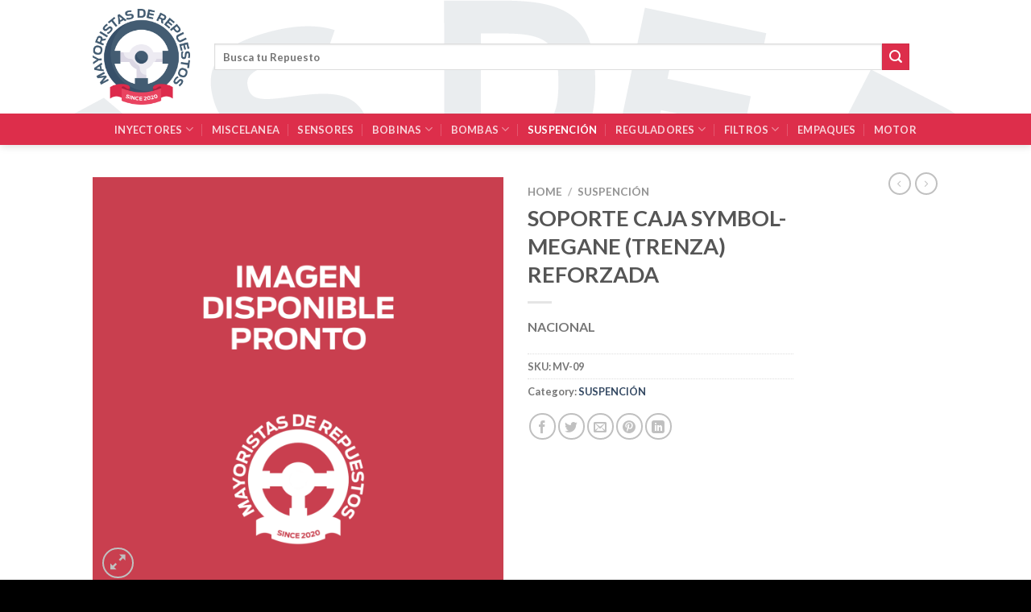

--- FILE ---
content_type: text/html; charset=UTF-8
request_url: https://mayoristasderepuestos.com/product/soporte-caja-symbol-megane-trenza-reforzada/
body_size: 29143
content:
<!DOCTYPE html>
<html dir="ltr" lang="en-US" prefix="og: https://ogp.me/ns#" class="loading-site no-js">
<head>
	<meta charset="UTF-8" />
	<link rel="profile" href="http://gmpg.org/xfn/11" />
	<link rel="pingback" href="https://mayoristasderepuestos.com/xmlrpc.php" />

					<script>document.documentElement.className = document.documentElement.className + ' yes-js js_active js'</script>
				<script>(function(html){html.className = html.className.replace(/\bno-js\b/,'js')})(document.documentElement);</script>
<title>SOPORTE CAJA SYMBOL-MEGANE (TRENZA) REFORZADA - mayoristasderepuestos.com</title>

		<!-- All in One SEO 4.6.0 - aioseo.com -->
		<meta name="description" content="NACIONAL" />
		<meta name="robots" content="max-image-preview:large" />
		<link rel="canonical" href="https://mayoristasderepuestos.com/product/soporte-caja-symbol-megane-trenza-reforzada/" />
		<meta name="generator" content="All in One SEO (AIOSEO) 4.6.0" />
		<meta property="og:locale" content="en_US" />
		<meta property="og:site_name" content="mayoristasderepuestos.com -" />
		<meta property="og:type" content="article" />
		<meta property="og:title" content="SOPORTE CAJA SYMBOL-MEGANE (TRENZA) REFORZADA - mayoristasderepuestos.com" />
		<meta property="og:description" content="NACIONAL" />
		<meta property="og:url" content="https://mayoristasderepuestos.com/product/soporte-caja-symbol-megane-trenza-reforzada/" />
		<meta property="article:published_time" content="2023-06-21T02:08:01+00:00" />
		<meta property="article:modified_time" content="2025-12-03T18:55:52+00:00" />
		<meta name="twitter:card" content="summary_large_image" />
		<meta name="twitter:title" content="SOPORTE CAJA SYMBOL-MEGANE (TRENZA) REFORZADA - mayoristasderepuestos.com" />
		<meta name="twitter:description" content="NACIONAL" />
		<script type="application/ld+json" class="aioseo-schema">
			{"@context":"https:\/\/schema.org","@graph":[{"@type":"BreadcrumbList","@id":"https:\/\/mayoristasderepuestos.com\/product\/soporte-caja-symbol-megane-trenza-reforzada\/#breadcrumblist","itemListElement":[{"@type":"ListItem","@id":"https:\/\/mayoristasderepuestos.com\/#listItem","position":1,"name":"Home","item":"https:\/\/mayoristasderepuestos.com\/","nextItem":"https:\/\/mayoristasderepuestos.com\/product\/soporte-caja-symbol-megane-trenza-reforzada\/#listItem"},{"@type":"ListItem","@id":"https:\/\/mayoristasderepuestos.com\/product\/soporte-caja-symbol-megane-trenza-reforzada\/#listItem","position":2,"name":"SOPORTE CAJA SYMBOL-MEGANE (TRENZA) REFORZADA","previousItem":"https:\/\/mayoristasderepuestos.com\/#listItem"}]},{"@type":"ItemPage","@id":"https:\/\/mayoristasderepuestos.com\/product\/soporte-caja-symbol-megane-trenza-reforzada\/#itempage","url":"https:\/\/mayoristasderepuestos.com\/product\/soporte-caja-symbol-megane-trenza-reforzada\/","name":"SOPORTE CAJA SYMBOL-MEGANE (TRENZA) REFORZADA - mayoristasderepuestos.com","description":"NACIONAL","inLanguage":"en-US","isPartOf":{"@id":"https:\/\/mayoristasderepuestos.com\/#website"},"breadcrumb":{"@id":"https:\/\/mayoristasderepuestos.com\/product\/soporte-caja-symbol-megane-trenza-reforzada\/#breadcrumblist"},"image":{"@type":"ImageObject","url":"https:\/\/mayoristasderepuestos.com\/wp-content\/uploads\/2023\/06\/Captura-de-pantalla-2023-06-20-a-las-8.59.50-p.m.png","@id":"https:\/\/mayoristasderepuestos.com\/product\/soporte-caja-symbol-megane-trenza-reforzada\/#mainImage","width":1680,"height":1674},"primaryImageOfPage":{"@id":"https:\/\/mayoristasderepuestos.com\/product\/soporte-caja-symbol-megane-trenza-reforzada\/#mainImage"},"datePublished":"2023-06-20T21:08:01-05:00","dateModified":"2025-12-03T13:55:52-05:00"},{"@type":"Organization","@id":"https:\/\/mayoristasderepuestos.com\/#organization","name":"mayoristasderepuestos.com","url":"https:\/\/mayoristasderepuestos.com\/"},{"@type":"WebSite","@id":"https:\/\/mayoristasderepuestos.com\/#website","url":"https:\/\/mayoristasderepuestos.com\/","name":"mayoristasderepuestos.com","inLanguage":"en-US","publisher":{"@id":"https:\/\/mayoristasderepuestos.com\/#organization"}}]}
		</script>
		<!-- All in One SEO -->

<meta name="viewport" content="width=device-width, initial-scale=1" /><link rel='dns-prefetch' href='//cdn.jsdelivr.net' />
<link rel='dns-prefetch' href='//www.googletagmanager.com' />
<link rel='prefetch' href='https://mayoristasderepuestos.com/wp-content/themes/flatsome/assets/js/flatsome.js?ver=7f37db73450aecec0847' />
<link rel='prefetch' href='https://mayoristasderepuestos.com/wp-content/themes/flatsome/assets/js/chunk.slider.js?ver=3.17.0' />
<link rel='prefetch' href='https://mayoristasderepuestos.com/wp-content/themes/flatsome/assets/js/chunk.popups.js?ver=3.17.0' />
<link rel='prefetch' href='https://mayoristasderepuestos.com/wp-content/themes/flatsome/assets/js/chunk.tooltips.js?ver=3.17.0' />
<link rel='prefetch' href='https://mayoristasderepuestos.com/wp-content/themes/flatsome/assets/js/woocommerce.js?ver=1a392523165907adee6a' />
<link rel="alternate" type="application/rss+xml" title="mayoristasderepuestos.com &raquo; Feed" href="https://mayoristasderepuestos.com/feed/" />
<link rel="alternate" type="application/rss+xml" title="mayoristasderepuestos.com &raquo; Comments Feed" href="https://mayoristasderepuestos.com/comments/feed/" />
<link rel="alternate" type="application/rss+xml" title="mayoristasderepuestos.com &raquo; SOPORTE CAJA SYMBOL-MEGANE (TRENZA) REFORZADA Comments Feed" href="https://mayoristasderepuestos.com/product/soporte-caja-symbol-megane-trenza-reforzada/feed/" />
<script type="text/javascript">
window._wpemojiSettings = {"baseUrl":"https:\/\/s.w.org\/images\/core\/emoji\/14.0.0\/72x72\/","ext":".png","svgUrl":"https:\/\/s.w.org\/images\/core\/emoji\/14.0.0\/svg\/","svgExt":".svg","source":{"concatemoji":"https:\/\/mayoristasderepuestos.com\/wp-includes\/js\/wp-emoji-release.min.js?ver=6.2.8"}};
/*! This file is auto-generated */
!function(e,a,t){var n,r,o,i=a.createElement("canvas"),p=i.getContext&&i.getContext("2d");function s(e,t){p.clearRect(0,0,i.width,i.height),p.fillText(e,0,0);e=i.toDataURL();return p.clearRect(0,0,i.width,i.height),p.fillText(t,0,0),e===i.toDataURL()}function c(e){var t=a.createElement("script");t.src=e,t.defer=t.type="text/javascript",a.getElementsByTagName("head")[0].appendChild(t)}for(o=Array("flag","emoji"),t.supports={everything:!0,everythingExceptFlag:!0},r=0;r<o.length;r++)t.supports[o[r]]=function(e){if(p&&p.fillText)switch(p.textBaseline="top",p.font="600 32px Arial",e){case"flag":return s("\ud83c\udff3\ufe0f\u200d\u26a7\ufe0f","\ud83c\udff3\ufe0f\u200b\u26a7\ufe0f")?!1:!s("\ud83c\uddfa\ud83c\uddf3","\ud83c\uddfa\u200b\ud83c\uddf3")&&!s("\ud83c\udff4\udb40\udc67\udb40\udc62\udb40\udc65\udb40\udc6e\udb40\udc67\udb40\udc7f","\ud83c\udff4\u200b\udb40\udc67\u200b\udb40\udc62\u200b\udb40\udc65\u200b\udb40\udc6e\u200b\udb40\udc67\u200b\udb40\udc7f");case"emoji":return!s("\ud83e\udef1\ud83c\udffb\u200d\ud83e\udef2\ud83c\udfff","\ud83e\udef1\ud83c\udffb\u200b\ud83e\udef2\ud83c\udfff")}return!1}(o[r]),t.supports.everything=t.supports.everything&&t.supports[o[r]],"flag"!==o[r]&&(t.supports.everythingExceptFlag=t.supports.everythingExceptFlag&&t.supports[o[r]]);t.supports.everythingExceptFlag=t.supports.everythingExceptFlag&&!t.supports.flag,t.DOMReady=!1,t.readyCallback=function(){t.DOMReady=!0},t.supports.everything||(n=function(){t.readyCallback()},a.addEventListener?(a.addEventListener("DOMContentLoaded",n,!1),e.addEventListener("load",n,!1)):(e.attachEvent("onload",n),a.attachEvent("onreadystatechange",function(){"complete"===a.readyState&&t.readyCallback()})),(e=t.source||{}).concatemoji?c(e.concatemoji):e.wpemoji&&e.twemoji&&(c(e.twemoji),c(e.wpemoji)))}(window,document,window._wpemojiSettings);
</script>
<style type="text/css">
img.wp-smiley,
img.emoji {
	display: inline !important;
	border: none !important;
	box-shadow: none !important;
	height: 1em !important;
	width: 1em !important;
	margin: 0 0.07em !important;
	vertical-align: -0.1em !important;
	background: none !important;
	padding: 0 !important;
}
</style>
	
<style id='wp-block-library-inline-css' type='text/css'>
:root{--wp-admin-theme-color:#007cba;--wp-admin-theme-color--rgb:0,124,186;--wp-admin-theme-color-darker-10:#006ba1;--wp-admin-theme-color-darker-10--rgb:0,107,161;--wp-admin-theme-color-darker-20:#005a87;--wp-admin-theme-color-darker-20--rgb:0,90,135;--wp-admin-border-width-focus:2px;--wp-block-synced-color:#7a00df;--wp-block-synced-color--rgb:122,0,223}@media (-webkit-min-device-pixel-ratio:2),(min-resolution:192dpi){:root{--wp-admin-border-width-focus:1.5px}}.wp-element-button{cursor:pointer}:root{--wp--preset--font-size--normal:16px;--wp--preset--font-size--huge:42px}:root .has-very-light-gray-background-color{background-color:#eee}:root .has-very-dark-gray-background-color{background-color:#313131}:root .has-very-light-gray-color{color:#eee}:root .has-very-dark-gray-color{color:#313131}:root .has-vivid-green-cyan-to-vivid-cyan-blue-gradient-background{background:linear-gradient(135deg,#00d084,#0693e3)}:root .has-purple-crush-gradient-background{background:linear-gradient(135deg,#34e2e4,#4721fb 50%,#ab1dfe)}:root .has-hazy-dawn-gradient-background{background:linear-gradient(135deg,#faaca8,#dad0ec)}:root .has-subdued-olive-gradient-background{background:linear-gradient(135deg,#fafae1,#67a671)}:root .has-atomic-cream-gradient-background{background:linear-gradient(135deg,#fdd79a,#004a59)}:root .has-nightshade-gradient-background{background:linear-gradient(135deg,#330968,#31cdcf)}:root .has-midnight-gradient-background{background:linear-gradient(135deg,#020381,#2874fc)}.has-regular-font-size{font-size:1em}.has-larger-font-size{font-size:2.625em}.has-normal-font-size{font-size:var(--wp--preset--font-size--normal)}.has-huge-font-size{font-size:var(--wp--preset--font-size--huge)}.has-text-align-center{text-align:center}.has-text-align-left{text-align:left}.has-text-align-right{text-align:right}#end-resizable-editor-section{display:none}.aligncenter{clear:both}.items-justified-left{justify-content:flex-start}.items-justified-center{justify-content:center}.items-justified-right{justify-content:flex-end}.items-justified-space-between{justify-content:space-between}.screen-reader-text{clip:rect(1px,1px,1px,1px);word-wrap:normal!important;border:0;-webkit-clip-path:inset(50%);clip-path:inset(50%);height:1px;margin:-1px;overflow:hidden;padding:0;position:absolute;width:1px}.screen-reader-text:focus{clip:auto!important;background-color:#ddd;-webkit-clip-path:none;clip-path:none;color:#444;display:block;font-size:1em;height:auto;left:5px;line-height:normal;padding:15px 23px 14px;text-decoration:none;top:5px;width:auto;z-index:100000}html :where(.has-border-color){border-style:solid}html :where([style*=border-top-color]){border-top-style:solid}html :where([style*=border-right-color]){border-right-style:solid}html :where([style*=border-bottom-color]){border-bottom-style:solid}html :where([style*=border-left-color]){border-left-style:solid}html :where([style*=border-width]){border-style:solid}html :where([style*=border-top-width]){border-top-style:solid}html :where([style*=border-right-width]){border-right-style:solid}html :where([style*=border-bottom-width]){border-bottom-style:solid}html :where([style*=border-left-width]){border-left-style:solid}html :where(img[class*=wp-image-]){height:auto;max-width:100%}figure{margin:0 0 1em}html :where(.is-position-sticky){--wp-admin--admin-bar--position-offset:var(--wp-admin--admin-bar--height,0px)}@media screen and (max-width:600px){html :where(.is-position-sticky){--wp-admin--admin-bar--position-offset:0px}}
</style>
<link rel='stylesheet' id='classic-theme-styles-css' href='https://mayoristasderepuestos.com/wp-includes/css/classic-themes.min.css?ver=6.2.8' type='text/css' media='all' />
<link rel='stylesheet' id='contact-form-7-css' href='https://mayoristasderepuestos.com/wp-content/plugins/contact-form-7/includes/css/styles.css?ver=5.7.7' type='text/css' media='all' />
<link rel='stylesheet' id='photoswipe-css' href='https://mayoristasderepuestos.com/wp-content/plugins/woocommerce/assets/css/photoswipe/photoswipe.min.css?ver=7.8.0' type='text/css' media='all' />
<link rel='stylesheet' id='photoswipe-default-skin-css' href='https://mayoristasderepuestos.com/wp-content/plugins/woocommerce/assets/css/photoswipe/default-skin/default-skin.min.css?ver=7.8.0' type='text/css' media='all' />
<style id='woocommerce-inline-inline-css' type='text/css'>
.woocommerce form .form-row .required { visibility: visible; }
</style>
<link rel='stylesheet' id='flatsome-woocommerce-wishlist-css' href='https://mayoristasderepuestos.com/wp-content/themes/flatsome/inc/integrations/wc-yith-wishlist/wishlist.css?ver=3.10.2' type='text/css' media='all' />
<link rel='stylesheet' id='flatsome-main-css' href='https://mayoristasderepuestos.com/wp-content/themes/flatsome/assets/css/flatsome.css?ver=3.17.0' type='text/css' media='all' />
<style id='flatsome-main-inline-css' type='text/css'>
@font-face {
				font-family: "fl-icons";
				font-display: block;
				src: url(https://mayoristasderepuestos.com/wp-content/themes/flatsome/assets/css/icons/fl-icons.eot?v=3.17.0);
				src:
					url(https://mayoristasderepuestos.com/wp-content/themes/flatsome/assets/css/icons/fl-icons.eot#iefix?v=3.17.0) format("embedded-opentype"),
					url(https://mayoristasderepuestos.com/wp-content/themes/flatsome/assets/css/icons/fl-icons.woff2?v=3.17.0) format("woff2"),
					url(https://mayoristasderepuestos.com/wp-content/themes/flatsome/assets/css/icons/fl-icons.ttf?v=3.17.0) format("truetype"),
					url(https://mayoristasderepuestos.com/wp-content/themes/flatsome/assets/css/icons/fl-icons.woff?v=3.17.0) format("woff"),
					url(https://mayoristasderepuestos.com/wp-content/themes/flatsome/assets/css/icons/fl-icons.svg?v=3.17.0#fl-icons) format("svg");
			}
</style>
<link rel='stylesheet' id='flatsome-shop-css' href='https://mayoristasderepuestos.com/wp-content/themes/flatsome/assets/css/flatsome-shop.css?ver=3.17.0' type='text/css' media='all' />
<link rel='stylesheet' id='flatsome-style-css' href='https://mayoristasderepuestos.com/wp-content/themes/flatsome/style.css?ver=3.17.0' type='text/css' media='all' />
<script type="text/javascript">
            window._nslDOMReady = function (callback) {
                if ( document.readyState === "complete" || document.readyState === "interactive" ) {
                    callback();
                } else {
                    document.addEventListener( "DOMContentLoaded", callback );
                }
            };
            </script><script type='text/javascript' src='https://mayoristasderepuestos.com/wp-includes/js/jquery/jquery.min.js?ver=3.6.4' id='jquery-core-js'></script>
<script type='text/javascript' src='https://mayoristasderepuestos.com/wp-includes/js/jquery/jquery-migrate.min.js?ver=3.4.0' id='jquery-migrate-js'></script>
<link rel="https://api.w.org/" href="https://mayoristasderepuestos.com/wp-json/" /><link rel="alternate" type="application/json" href="https://mayoristasderepuestos.com/wp-json/wp/v2/product/573" /><link rel="EditURI" type="application/rsd+xml" title="RSD" href="https://mayoristasderepuestos.com/xmlrpc.php?rsd" />
<link rel="wlwmanifest" type="application/wlwmanifest+xml" href="https://mayoristasderepuestos.com/wp-includes/wlwmanifest.xml" />
<meta name="generator" content="WordPress 6.2.8" />
<meta name="generator" content="WooCommerce 7.8.0" />
<link rel='shortlink' href='https://mayoristasderepuestos.com/?p=573' />
<link rel="alternate" type="application/json+oembed" href="https://mayoristasderepuestos.com/wp-json/oembed/1.0/embed?url=https%3A%2F%2Fmayoristasderepuestos.com%2Fproduct%2Fsoporte-caja-symbol-megane-trenza-reforzada%2F" />
<link rel="alternate" type="text/xml+oembed" href="https://mayoristasderepuestos.com/wp-json/oembed/1.0/embed?url=https%3A%2F%2Fmayoristasderepuestos.com%2Fproduct%2Fsoporte-caja-symbol-megane-trenza-reforzada%2F&#038;format=xml" />
<meta name="generator" content="Site Kit by Google 1.124.0" /><style>.bg{opacity: 0; transition: opacity 1s; -webkit-transition: opacity 1s;} .bg-loaded{opacity: 1;}</style>	<noscript><style>.woocommerce-product-gallery{ opacity: 1 !important; }</style></noscript>
	<link rel="icon" href="https://mayoristasderepuestos.com/wp-content/uploads/2023/06/cropped-MAYO2@2x-32x32.png" sizes="32x32" />
<link rel="icon" href="https://mayoristasderepuestos.com/wp-content/uploads/2023/06/cropped-MAYO2@2x-192x192.png" sizes="192x192" />
<link rel="apple-touch-icon" href="https://mayoristasderepuestos.com/wp-content/uploads/2023/06/cropped-MAYO2@2x-180x180.png" />
<meta name="msapplication-TileImage" content="https://mayoristasderepuestos.com/wp-content/uploads/2023/06/cropped-MAYO2@2x-270x270.png" />
<style id="custom-css" type="text/css">:root {--primary-color: #446084;}.header-main{height: 141px}#logo img{max-height: 141px}#logo{width:121px;}.header-bottom{min-height: 10px}.header-top{min-height: 20px}.transparent .header-main{height: 67px}.transparent #logo img{max-height: 67px}.has-transparent + .page-title:first-of-type,.has-transparent + #main > .page-title,.has-transparent + #main > div > .page-title,.has-transparent + #main .page-header-wrapper:first-of-type .page-title{padding-top: 117px;}.header.show-on-scroll,.stuck .header-main{height:70px!important}.stuck #logo img{max-height: 70px!important}.search-form{ width: 96%;}.header-bg-color {background-color: rgba(255,255,255,0.89)}.header-bg-image {background-image: url('http://mayoristasderepuestos.com/wp-content/uploads/2023/06/MAYO2@2x.png');}.header-bg-image {background-repeat: repeat-x;}.header-bottom {background-color: #dd2e4b}.header-main .nav > li > a{line-height: 16px }.header-bottom-nav > li > a{line-height: 16px }@media (max-width: 549px) {.header-main{height: 70px}#logo img{max-height: 70px}}.main-menu-overlay{background-color: #dd2e4b}.nav-dropdown-has-arrow.nav-dropdown-has-border li.has-dropdown:before{border-bottom-color: #dd2e4b;}.nav .nav-dropdown{border-color: #dd2e4b }.nav-dropdown{font-size:100%}/* Background Color */[data-icon-label]:after, .secondary.is-underline:hover,.secondary.is-outline:hover,.icon-label,.button.secondary:not(.is-outline),.button.alt:not(.is-outline), .badge-inner.on-sale, .button.checkout, .single_add_to_cart_button, .current .breadcrumb-step{ background-color:#dd2e4b; }[data-text-bg="secondary"]{background-color: #dd2e4b;}/* Color */.secondary.is-underline,.secondary.is-link, .secondary.is-outline,.stars a.active, .star-rating:before, .woocommerce-page .star-rating:before,.star-rating span:before, .color-secondary{color: #dd2e4b}/* Color !important */[data-text-color="secondary"]{color: #dd2e4b!important;}/* Border */.secondary.is-outline:hover{border-color:#dd2e4b}/* Focus */.secondary:focus-visible, .alt:focus-visible { outline-color: #dd2e4b!important; }body{font-family: Lato, sans-serif;}body {font-weight: 400;font-style: normal;}.nav > li > a {font-family: Lato, sans-serif;}.mobile-sidebar-levels-2 .nav > li > ul > li > a {font-family: Lato, sans-serif;}.nav > li > a,.mobile-sidebar-levels-2 .nav > li > ul > li > a {font-weight: 700;font-style: normal;}h1,h2,h3,h4,h5,h6,.heading-font, .off-canvas-center .nav-sidebar.nav-vertical > li > a{font-family: Lato, sans-serif;}h1,h2,h3,h4,h5,h6,.heading-font,.banner h1,.banner h2 {font-weight: 700;font-style: normal;}.alt-font{font-family: "Dancing Script", sans-serif;}.alt-font {font-weight: 400!important;font-style: normal!important;}.shop-page-title.featured-title .title-bg{ background-image: url(https://mayoristasderepuestos.com/wp-content/uploads/2023/06/Captura-de-pantalla-2023-06-20-a-las-8.59.50-p.m.png)!important;}@media screen and (min-width: 550px){.products .box-vertical .box-image{min-width: 600px!important;width: 600px!important;}}.absolute-footer, html{background-color: #000000}.nav-vertical-fly-out > li + li {border-top-width: 1px; border-top-style: solid;}.label-new.menu-item > a:after{content:"New";}.label-hot.menu-item > a:after{content:"Hot";}.label-sale.menu-item > a:after{content:"Sale";}.label-popular.menu-item > a:after{content:"Popular";}</style><style id="kirki-inline-styles">/* latin-ext */
@font-face {
  font-family: 'Lato';
  font-style: normal;
  font-weight: 400;
  font-display: swap;
  src: url(https://mayoristasderepuestos.com/wp-content/fonts/lato/font) format('woff');
  unicode-range: U+0100-02BA, U+02BD-02C5, U+02C7-02CC, U+02CE-02D7, U+02DD-02FF, U+0304, U+0308, U+0329, U+1D00-1DBF, U+1E00-1E9F, U+1EF2-1EFF, U+2020, U+20A0-20AB, U+20AD-20C0, U+2113, U+2C60-2C7F, U+A720-A7FF;
}
/* latin */
@font-face {
  font-family: 'Lato';
  font-style: normal;
  font-weight: 400;
  font-display: swap;
  src: url(https://mayoristasderepuestos.com/wp-content/fonts/lato/font) format('woff');
  unicode-range: U+0000-00FF, U+0131, U+0152-0153, U+02BB-02BC, U+02C6, U+02DA, U+02DC, U+0304, U+0308, U+0329, U+2000-206F, U+20AC, U+2122, U+2191, U+2193, U+2212, U+2215, U+FEFF, U+FFFD;
}
/* latin-ext */
@font-face {
  font-family: 'Lato';
  font-style: normal;
  font-weight: 700;
  font-display: swap;
  src: url(https://mayoristasderepuestos.com/wp-content/fonts/lato/font) format('woff');
  unicode-range: U+0100-02BA, U+02BD-02C5, U+02C7-02CC, U+02CE-02D7, U+02DD-02FF, U+0304, U+0308, U+0329, U+1D00-1DBF, U+1E00-1E9F, U+1EF2-1EFF, U+2020, U+20A0-20AB, U+20AD-20C0, U+2113, U+2C60-2C7F, U+A720-A7FF;
}
/* latin */
@font-face {
  font-family: 'Lato';
  font-style: normal;
  font-weight: 700;
  font-display: swap;
  src: url(https://mayoristasderepuestos.com/wp-content/fonts/lato/font) format('woff');
  unicode-range: U+0000-00FF, U+0131, U+0152-0153, U+02BB-02BC, U+02C6, U+02DA, U+02DC, U+0304, U+0308, U+0329, U+2000-206F, U+20AC, U+2122, U+2191, U+2193, U+2212, U+2215, U+FEFF, U+FFFD;
}/* vietnamese */
@font-face {
  font-family: 'Dancing Script';
  font-style: normal;
  font-weight: 400;
  font-display: swap;
  src: url(https://mayoristasderepuestos.com/wp-content/fonts/dancing-script/font) format('woff');
  unicode-range: U+0102-0103, U+0110-0111, U+0128-0129, U+0168-0169, U+01A0-01A1, U+01AF-01B0, U+0300-0301, U+0303-0304, U+0308-0309, U+0323, U+0329, U+1EA0-1EF9, U+20AB;
}
/* latin-ext */
@font-face {
  font-family: 'Dancing Script';
  font-style: normal;
  font-weight: 400;
  font-display: swap;
  src: url(https://mayoristasderepuestos.com/wp-content/fonts/dancing-script/font) format('woff');
  unicode-range: U+0100-02BA, U+02BD-02C5, U+02C7-02CC, U+02CE-02D7, U+02DD-02FF, U+0304, U+0308, U+0329, U+1D00-1DBF, U+1E00-1E9F, U+1EF2-1EFF, U+2020, U+20A0-20AB, U+20AD-20C0, U+2113, U+2C60-2C7F, U+A720-A7FF;
}
/* latin */
@font-face {
  font-family: 'Dancing Script';
  font-style: normal;
  font-weight: 400;
  font-display: swap;
  src: url(https://mayoristasderepuestos.com/wp-content/fonts/dancing-script/font) format('woff');
  unicode-range: U+0000-00FF, U+0131, U+0152-0153, U+02BB-02BC, U+02C6, U+02DA, U+02DC, U+0304, U+0308, U+0329, U+2000-206F, U+20AC, U+2122, U+2191, U+2193, U+2212, U+2215, U+FEFF, U+FFFD;
}</style><style id="wpforms-css-vars-root">
				:root {
					--wpforms-field-border-radius: 3px;
--wpforms-field-background-color: #ffffff;
--wpforms-field-border-color: rgba( 0, 0, 0, 0.25 );
--wpforms-field-text-color: rgba( 0, 0, 0, 0.7 );
--wpforms-label-color: rgba( 0, 0, 0, 0.85 );
--wpforms-label-sublabel-color: rgba( 0, 0, 0, 0.55 );
--wpforms-label-error-color: #d63637;
--wpforms-button-border-radius: 3px;
--wpforms-button-background-color: #066aab;
--wpforms-button-text-color: #ffffff;
--wpforms-page-break-color: #066aab;
--wpforms-field-size-input-height: 43px;
--wpforms-field-size-input-spacing: 15px;
--wpforms-field-size-font-size: 16px;
--wpforms-field-size-line-height: 19px;
--wpforms-field-size-padding-h: 14px;
--wpforms-field-size-checkbox-size: 16px;
--wpforms-field-size-sublabel-spacing: 5px;
--wpforms-field-size-icon-size: 1;
--wpforms-label-size-font-size: 16px;
--wpforms-label-size-line-height: 19px;
--wpforms-label-size-sublabel-font-size: 14px;
--wpforms-label-size-sublabel-line-height: 17px;
--wpforms-button-size-font-size: 17px;
--wpforms-button-size-height: 41px;
--wpforms-button-size-padding-h: 15px;
--wpforms-button-size-margin-top: 10px;

				}
			</style></head>

<body class="product-template-default single single-product postid-573 theme-flatsome woocommerce woocommerce-page woocommerce-no-js header-shadow lightbox nav-dropdown-has-arrow nav-dropdown-has-shadow nav-dropdown-has-border catalog-mode no-prices">

<svg xmlns="http://www.w3.org/2000/svg" viewBox="0 0 0 0" width="0" height="0" focusable="false" role="none" style="visibility: hidden; position: absolute; left: -9999px; overflow: hidden;" ><defs><filter id="wp-duotone-dark-grayscale"><feColorMatrix color-interpolation-filters="sRGB" type="matrix" values=" .299 .587 .114 0 0 .299 .587 .114 0 0 .299 .587 .114 0 0 .299 .587 .114 0 0 " /><feComponentTransfer color-interpolation-filters="sRGB" ><feFuncR type="table" tableValues="0 0.49803921568627" /><feFuncG type="table" tableValues="0 0.49803921568627" /><feFuncB type="table" tableValues="0 0.49803921568627" /><feFuncA type="table" tableValues="1 1" /></feComponentTransfer><feComposite in2="SourceGraphic" operator="in" /></filter></defs></svg><svg xmlns="http://www.w3.org/2000/svg" viewBox="0 0 0 0" width="0" height="0" focusable="false" role="none" style="visibility: hidden; position: absolute; left: -9999px; overflow: hidden;" ><defs><filter id="wp-duotone-grayscale"><feColorMatrix color-interpolation-filters="sRGB" type="matrix" values=" .299 .587 .114 0 0 .299 .587 .114 0 0 .299 .587 .114 0 0 .299 .587 .114 0 0 " /><feComponentTransfer color-interpolation-filters="sRGB" ><feFuncR type="table" tableValues="0 1" /><feFuncG type="table" tableValues="0 1" /><feFuncB type="table" tableValues="0 1" /><feFuncA type="table" tableValues="1 1" /></feComponentTransfer><feComposite in2="SourceGraphic" operator="in" /></filter></defs></svg><svg xmlns="http://www.w3.org/2000/svg" viewBox="0 0 0 0" width="0" height="0" focusable="false" role="none" style="visibility: hidden; position: absolute; left: -9999px; overflow: hidden;" ><defs><filter id="wp-duotone-purple-yellow"><feColorMatrix color-interpolation-filters="sRGB" type="matrix" values=" .299 .587 .114 0 0 .299 .587 .114 0 0 .299 .587 .114 0 0 .299 .587 .114 0 0 " /><feComponentTransfer color-interpolation-filters="sRGB" ><feFuncR type="table" tableValues="0.54901960784314 0.98823529411765" /><feFuncG type="table" tableValues="0 1" /><feFuncB type="table" tableValues="0.71764705882353 0.25490196078431" /><feFuncA type="table" tableValues="1 1" /></feComponentTransfer><feComposite in2="SourceGraphic" operator="in" /></filter></defs></svg><svg xmlns="http://www.w3.org/2000/svg" viewBox="0 0 0 0" width="0" height="0" focusable="false" role="none" style="visibility: hidden; position: absolute; left: -9999px; overflow: hidden;" ><defs><filter id="wp-duotone-blue-red"><feColorMatrix color-interpolation-filters="sRGB" type="matrix" values=" .299 .587 .114 0 0 .299 .587 .114 0 0 .299 .587 .114 0 0 .299 .587 .114 0 0 " /><feComponentTransfer color-interpolation-filters="sRGB" ><feFuncR type="table" tableValues="0 1" /><feFuncG type="table" tableValues="0 0.27843137254902" /><feFuncB type="table" tableValues="0.5921568627451 0.27843137254902" /><feFuncA type="table" tableValues="1 1" /></feComponentTransfer><feComposite in2="SourceGraphic" operator="in" /></filter></defs></svg><svg xmlns="http://www.w3.org/2000/svg" viewBox="0 0 0 0" width="0" height="0" focusable="false" role="none" style="visibility: hidden; position: absolute; left: -9999px; overflow: hidden;" ><defs><filter id="wp-duotone-midnight"><feColorMatrix color-interpolation-filters="sRGB" type="matrix" values=" .299 .587 .114 0 0 .299 .587 .114 0 0 .299 .587 .114 0 0 .299 .587 .114 0 0 " /><feComponentTransfer color-interpolation-filters="sRGB" ><feFuncR type="table" tableValues="0 0" /><feFuncG type="table" tableValues="0 0.64705882352941" /><feFuncB type="table" tableValues="0 1" /><feFuncA type="table" tableValues="1 1" /></feComponentTransfer><feComposite in2="SourceGraphic" operator="in" /></filter></defs></svg><svg xmlns="http://www.w3.org/2000/svg" viewBox="0 0 0 0" width="0" height="0" focusable="false" role="none" style="visibility: hidden; position: absolute; left: -9999px; overflow: hidden;" ><defs><filter id="wp-duotone-magenta-yellow"><feColorMatrix color-interpolation-filters="sRGB" type="matrix" values=" .299 .587 .114 0 0 .299 .587 .114 0 0 .299 .587 .114 0 0 .299 .587 .114 0 0 " /><feComponentTransfer color-interpolation-filters="sRGB" ><feFuncR type="table" tableValues="0.78039215686275 1" /><feFuncG type="table" tableValues="0 0.94901960784314" /><feFuncB type="table" tableValues="0.35294117647059 0.47058823529412" /><feFuncA type="table" tableValues="1 1" /></feComponentTransfer><feComposite in2="SourceGraphic" operator="in" /></filter></defs></svg><svg xmlns="http://www.w3.org/2000/svg" viewBox="0 0 0 0" width="0" height="0" focusable="false" role="none" style="visibility: hidden; position: absolute; left: -9999px; overflow: hidden;" ><defs><filter id="wp-duotone-purple-green"><feColorMatrix color-interpolation-filters="sRGB" type="matrix" values=" .299 .587 .114 0 0 .299 .587 .114 0 0 .299 .587 .114 0 0 .299 .587 .114 0 0 " /><feComponentTransfer color-interpolation-filters="sRGB" ><feFuncR type="table" tableValues="0.65098039215686 0.40392156862745" /><feFuncG type="table" tableValues="0 1" /><feFuncB type="table" tableValues="0.44705882352941 0.4" /><feFuncA type="table" tableValues="1 1" /></feComponentTransfer><feComposite in2="SourceGraphic" operator="in" /></filter></defs></svg><svg xmlns="http://www.w3.org/2000/svg" viewBox="0 0 0 0" width="0" height="0" focusable="false" role="none" style="visibility: hidden; position: absolute; left: -9999px; overflow: hidden;" ><defs><filter id="wp-duotone-blue-orange"><feColorMatrix color-interpolation-filters="sRGB" type="matrix" values=" .299 .587 .114 0 0 .299 .587 .114 0 0 .299 .587 .114 0 0 .299 .587 .114 0 0 " /><feComponentTransfer color-interpolation-filters="sRGB" ><feFuncR type="table" tableValues="0.098039215686275 1" /><feFuncG type="table" tableValues="0 0.66274509803922" /><feFuncB type="table" tableValues="0.84705882352941 0.41960784313725" /><feFuncA type="table" tableValues="1 1" /></feComponentTransfer><feComposite in2="SourceGraphic" operator="in" /></filter></defs></svg>
<a class="skip-link screen-reader-text" href="#main">Skip to content</a>

<div id="wrapper">

	
	<header id="header" class="header has-sticky sticky-jump">
		<div class="header-wrapper">
			<div id="masthead" class="header-main ">
      <div class="header-inner flex-row container logo-left medium-logo-center" role="navigation">

          <!-- Logo -->
          <div id="logo" class="flex-col logo">
            
<!-- Header logo -->
<a href="https://mayoristasderepuestos.com/" title="mayoristasderepuestos.com" rel="home">
		<img width="809" height="800" src="https://mayoristasderepuestos.com/wp-content/uploads/2023/06/MAYO2@2x-809x800.png" class="header_logo header-logo" alt="mayoristasderepuestos.com"/><img  width="788" height="800" src="https://mayoristasderepuestos.com/wp-content/uploads/2023/06/mayoblanco@2x-788x800.png" class="header-logo-dark" alt="mayoristasderepuestos.com"/></a>
          </div>

          <!-- Mobile Left Elements -->
          <div class="flex-col show-for-medium flex-left">
            <ul class="mobile-nav nav nav-left ">
              <li class="nav-icon has-icon">
  <div class="header-button">		<a href="#" data-open="#main-menu" data-pos="center" data-bg="main-menu-overlay" data-color="dark" class="icon primary button round is-small" aria-label="Menu" aria-controls="main-menu" aria-expanded="false">

		  <i class="icon-menu" ></i>
		  <span class="menu-title uppercase hide-for-small">Menu</span>		</a>
	 </div> </li>
            </ul>
          </div>

          <!-- Left Elements -->
          <div class="flex-col hide-for-medium flex-left
            flex-grow">
            <ul class="header-nav header-nav-main nav nav-left  nav-uppercase" >
              <li class="header-search-form search-form html relative has-icon">
	<div class="header-search-form-wrapper">
		<div class="searchform-wrapper ux-search-box relative is-normal"><form role="search" method="get" class="searchform" action="https://mayoristasderepuestos.com/">
	<div class="flex-row relative">
						<div class="flex-col flex-grow">
			<label class="screen-reader-text" for="woocommerce-product-search-field-0">Search for:</label>
			<input type="search" id="woocommerce-product-search-field-0" class="search-field mb-0" placeholder="Busca tu Repuesto" value="" name="s" />
			<input type="hidden" name="post_type" value="product" />
					</div>
		<div class="flex-col">
			<button type="submit" value="Search" class="ux-search-submit submit-button secondary button  icon mb-0" aria-label="Submit">
				<i class="icon-search" ></i>			</button>
		</div>
	</div>
	<div class="live-search-results text-left z-top"></div>
</form>
</div>	</div>
</li>
            </ul>
          </div>

          <!-- Right Elements -->
          <div class="flex-col hide-for-medium flex-right">
            <ul class="header-nav header-nav-main nav nav-right  nav-uppercase">
                          </ul>
          </div>

          <!-- Mobile Right Elements -->
          <div class="flex-col show-for-medium flex-right">
            <ul class="mobile-nav nav nav-right ">
              <li class="header-search header-search-dropdown has-icon has-dropdown menu-item-has-children">
	<div class="header-button">	<a href="#" aria-label="Search" class="icon primary button round is-small"><i class="icon-search" ></i></a>
	</div>	<ul class="nav-dropdown nav-dropdown-bold">
	 	<li class="header-search-form search-form html relative has-icon">
	<div class="header-search-form-wrapper">
		<div class="searchform-wrapper ux-search-box relative is-normal"><form role="search" method="get" class="searchform" action="https://mayoristasderepuestos.com/">
	<div class="flex-row relative">
						<div class="flex-col flex-grow">
			<label class="screen-reader-text" for="woocommerce-product-search-field-1">Search for:</label>
			<input type="search" id="woocommerce-product-search-field-1" class="search-field mb-0" placeholder="Busca tu Repuesto" value="" name="s" />
			<input type="hidden" name="post_type" value="product" />
					</div>
		<div class="flex-col">
			<button type="submit" value="Search" class="ux-search-submit submit-button secondary button  icon mb-0" aria-label="Submit">
				<i class="icon-search" ></i>			</button>
		</div>
	</div>
	<div class="live-search-results text-left z-top"></div>
</form>
</div>	</div>
</li>
	</ul>
</li>
            </ul>
          </div>

      </div>

            <div class="container"><div class="top-divider full-width"></div></div>
      </div>
<div id="wide-nav" class="header-bottom wide-nav nav-dark flex-has-center hide-for-medium">
    <div class="flex-row container">

            
                        <div class="flex-col hide-for-medium flex-center">
                <ul class="nav header-nav header-bottom-nav nav-center  nav-divided nav-uppercase">
                    <li id="menu-item-704" class="menu-item menu-item-type-custom menu-item-object-custom menu-item-has-children menu-item-704 menu-item-design-default has-dropdown"><a href="#" class="nav-top-link" aria-expanded="false" aria-haspopup="menu">Inyectores<i class="icon-angle-down" ></i></a>
<ul class="sub-menu nav-dropdown nav-dropdown-bold">
	<li id="menu-item-693" class="menu-item menu-item-type-taxonomy menu-item-object-product_cat menu-item-693"><a href="https://mayoristasderepuestos.com/product-category/inyectores-de-gasolina/">INYECTORES DE GASOLINA</a></li>
</ul>
</li>
<li id="menu-item-688" class="menu-item menu-item-type-taxonomy menu-item-object-product_cat menu-item-688 menu-item-design-default"><a href="https://mayoristasderepuestos.com/product-category/miscelanea/" class="nav-top-link">MISCELANEA</a></li>
<li id="menu-item-689" class="menu-item menu-item-type-taxonomy menu-item-object-product_cat menu-item-689 menu-item-design-default"><a href="https://mayoristasderepuestos.com/product-category/sensores/" class="nav-top-link">SENSORES</a></li>
<li id="menu-item-708" class="menu-item menu-item-type-custom menu-item-object-custom menu-item-has-children menu-item-708 menu-item-design-default has-dropdown"><a href="#" class="nav-top-link" aria-expanded="false" aria-haspopup="menu">Bobinas<i class="icon-angle-down" ></i></a>
<ul class="sub-menu nav-dropdown nav-dropdown-bold">
	<li id="menu-item-690" class="menu-item menu-item-type-taxonomy menu-item-object-product_cat menu-item-690"><a href="https://mayoristasderepuestos.com/product-category/bobinas-de-encendido/">BOBINAS DE ENCENDIDO</a></li>
</ul>
</li>
<li id="menu-item-718" class="menu-item menu-item-type-custom menu-item-object-custom menu-item-has-children menu-item-718 menu-item-design-default has-dropdown"><a href="#" class="nav-top-link" aria-expanded="false" aria-haspopup="menu">Bombas<i class="icon-angle-down" ></i></a>
<ul class="sub-menu nav-dropdown nav-dropdown-bold">
	<li id="menu-item-691" class="menu-item menu-item-type-taxonomy menu-item-object-product_cat menu-item-691"><a href="https://mayoristasderepuestos.com/product-category/bombas-de-gasolina/">BOMBAS DE GASOLINA</a></li>
</ul>
</li>
<li id="menu-item-692" class="menu-item menu-item-type-taxonomy menu-item-object-product_cat current-product-ancestor current-menu-parent current-product-parent menu-item-692 active menu-item-design-default"><a href="https://mayoristasderepuestos.com/product-category/suspencion/" class="nav-top-link">SUSPENCIÓN</a></li>
<li id="menu-item-710" class="menu-item menu-item-type-custom menu-item-object-custom menu-item-has-children menu-item-710 menu-item-design-default has-dropdown"><a href="#" class="nav-top-link" aria-expanded="false" aria-haspopup="menu">Reguladores<i class="icon-angle-down" ></i></a>
<ul class="sub-menu nav-dropdown nav-dropdown-bold">
	<li id="menu-item-694" class="menu-item menu-item-type-taxonomy menu-item-object-product_cat menu-item-694"><a href="https://mayoristasderepuestos.com/product-category/reguladores-de-presion-de-gasolina/">REGULADORES DE PRESION DE GASOLINA</a></li>
</ul>
</li>
<li id="menu-item-715" class="menu-item menu-item-type-custom menu-item-object-custom menu-item-has-children menu-item-715 menu-item-design-default has-dropdown"><a href="#" class="nav-top-link" aria-expanded="false" aria-haspopup="menu">Filtros<i class="icon-angle-down" ></i></a>
<ul class="sub-menu nav-dropdown nav-dropdown-bold">
	<li id="menu-item-695" class="menu-item menu-item-type-taxonomy menu-item-object-product_cat menu-item-695"><a href="https://mayoristasderepuestos.com/product-category/filtros-de-gasolina/">FILTROS DE GASOLINA</a></li>
</ul>
</li>
<li id="menu-item-696" class="menu-item menu-item-type-taxonomy menu-item-object-product_cat menu-item-696 menu-item-design-default"><a href="https://mayoristasderepuestos.com/product-category/empaques/" class="nav-top-link">EMPAQUES</a></li>
<li id="menu-item-697" class="menu-item menu-item-type-taxonomy menu-item-object-product_cat menu-item-697 menu-item-design-default"><a href="https://mayoristasderepuestos.com/product-category/motor/" class="nav-top-link">MOTOR</a></li>
                </ul>
            </div>
            
            
            
    </div>
</div>

<div class="header-bg-container fill"><div class="header-bg-image fill"></div><div class="header-bg-color fill"></div></div>		</div>
	</header>

	
	<main id="main" class="">

	<div class="shop-container">

		
			<div class="container">
	<div class="woocommerce-notices-wrapper"></div></div>
<div id="product-573" class="product type-product post-573 status-publish first instock product_cat-suspencion has-post-thumbnail shipping-taxable product-type-simple">
	<div class="product-container">

<div class="product-main">
	<div class="row content-row mb-0">

		<div class="product-gallery col large-6">
		
<div class="product-images relative mb-half has-hover woocommerce-product-gallery woocommerce-product-gallery--with-images woocommerce-product-gallery--columns-4 images" data-columns="4">

  <div class="badge-container is-larger absolute left top z-1">

</div>

  <div class="image-tools absolute top show-on-hover right z-3">
    		<div class="wishlist-icon">
			<button class="wishlist-button button is-outline circle icon" aria-label="Wishlist">
				<i class="icon-heart" ></i>			</button>
			<div class="wishlist-popup dark">
				
<div
	class="yith-wcwl-add-to-wishlist add-to-wishlist-573  wishlist-fragment on-first-load"
	data-fragment-ref="573"
	data-fragment-options="{&quot;base_url&quot;:&quot;&quot;,&quot;in_default_wishlist&quot;:false,&quot;is_single&quot;:true,&quot;show_exists&quot;:false,&quot;product_id&quot;:573,&quot;parent_product_id&quot;:573,&quot;product_type&quot;:&quot;simple&quot;,&quot;show_view&quot;:true,&quot;browse_wishlist_text&quot;:&quot;Browse wishlist&quot;,&quot;already_in_wishslist_text&quot;:&quot;The product is already in your wishlist!&quot;,&quot;product_added_text&quot;:&quot;Product added!&quot;,&quot;heading_icon&quot;:&quot;fa-heart-o&quot;,&quot;available_multi_wishlist&quot;:false,&quot;disable_wishlist&quot;:false,&quot;show_count&quot;:false,&quot;ajax_loading&quot;:false,&quot;loop_position&quot;:&quot;after_add_to_cart&quot;,&quot;item&quot;:&quot;add_to_wishlist&quot;}"
>
			
			<!-- ADD TO WISHLIST -->
			
<div class="yith-wcwl-add-button">
		<a
		href="?add_to_wishlist=573&#038;_wpnonce=750612e515"
		class="add_to_wishlist single_add_to_wishlist"
		data-product-id="573"
		data-product-type="simple"
		data-original-product-id="573"
		data-title="Add to wishlist"
		rel="nofollow"
	>
		<i class="yith-wcwl-icon fa fa-heart-o"></i>		<span>Add to wishlist</span>
	</a>
</div>

			<!-- COUNT TEXT -->
			
			</div>
			</div>
		</div>
		  </div>

  <figure class="woocommerce-product-gallery__wrapper product-gallery-slider slider slider-nav-small mb-half"
        data-flickity-options='{
                "cellAlign": "center",
                "wrapAround": true,
                "autoPlay": false,
                "prevNextButtons":true,
                "adaptiveHeight": true,
                "imagesLoaded": true,
                "lazyLoad": 1,
                "dragThreshold" : 15,
                "pageDots": false,
                "rightToLeft": false       }'>
    <div data-thumb="https://mayoristasderepuestos.com/wp-content/uploads/2023/06/Captura-de-pantalla-2023-06-20-a-las-8.59.50-p.m-100x100.png" data-thumb-alt="" class="woocommerce-product-gallery__image slide first"><a href="https://mayoristasderepuestos.com/wp-content/uploads/2023/06/Captura-de-pantalla-2023-06-20-a-las-8.59.50-p.m.png"><img width="1200" height="1196" src="https://mayoristasderepuestos.com/wp-content/uploads/2023/06/Captura-de-pantalla-2023-06-20-a-las-8.59.50-p.m-1200x1196.png" class="wp-post-image skip-lazy" alt="" decoding="async" loading="lazy" title="Captura de pantalla 2023-06-20 a la(s) 8.59.50 p.m." data-caption="" data-src="https://mayoristasderepuestos.com/wp-content/uploads/2023/06/Captura-de-pantalla-2023-06-20-a-las-8.59.50-p.m.png" data-large_image="https://mayoristasderepuestos.com/wp-content/uploads/2023/06/Captura-de-pantalla-2023-06-20-a-las-8.59.50-p.m.png" data-large_image_width="1680" data-large_image_height="1674" srcset="https://mayoristasderepuestos.com/wp-content/uploads/2023/06/Captura-de-pantalla-2023-06-20-a-las-8.59.50-p.m-1200x1196.png 1200w, https://mayoristasderepuestos.com/wp-content/uploads/2023/06/Captura-de-pantalla-2023-06-20-a-las-8.59.50-p.m-100x100.png 100w, https://mayoristasderepuestos.com/wp-content/uploads/2023/06/Captura-de-pantalla-2023-06-20-a-las-8.59.50-p.m-401x400.png 401w, https://mayoristasderepuestos.com/wp-content/uploads/2023/06/Captura-de-pantalla-2023-06-20-a-las-8.59.50-p.m-803x800.png 803w, https://mayoristasderepuestos.com/wp-content/uploads/2023/06/Captura-de-pantalla-2023-06-20-a-las-8.59.50-p.m-280x280.png 280w, https://mayoristasderepuestos.com/wp-content/uploads/2023/06/Captura-de-pantalla-2023-06-20-a-las-8.59.50-p.m-768x765.png 768w, https://mayoristasderepuestos.com/wp-content/uploads/2023/06/Captura-de-pantalla-2023-06-20-a-las-8.59.50-p.m-1536x1531.png 1536w, https://mayoristasderepuestos.com/wp-content/uploads/2023/06/Captura-de-pantalla-2023-06-20-a-las-8.59.50-p.m.png 1680w" sizes="(max-width: 1200px) 100vw, 1200px" /></a></div>  </figure>

  <div class="image-tools absolute bottom left z-3">
        <a href="#product-zoom" class="zoom-button button is-outline circle icon tooltip hide-for-small" title="Zoom">
      <i class="icon-expand" ></i>    </a>
   </div>
</div>

		</div>

		<div class="product-info summary col-fit col entry-summary product-summary">
			<nav class="woocommerce-breadcrumb breadcrumbs uppercase"><a href="https://mayoristasderepuestos.com">Home</a> <span class="divider">&#47;</span> <a href="https://mayoristasderepuestos.com/product-category/suspencion/">SUSPENCIÓN</a></nav><h1 class="product-title product_title entry-title">
	SOPORTE CAJA SYMBOL-MEGANE (TRENZA) REFORZADA</h1>

	<div class="is-divider small"></div>
<ul class="next-prev-thumbs is-small show-for-medium">         <li class="prod-dropdown has-dropdown">
               <a href="https://mayoristasderepuestos.com/product/soporte-amortiguador-hyundai-tucson/"  rel="next" class="button icon is-outline circle">
                  <i class="icon-angle-left" ></i>              </a>
              <div class="nav-dropdown">
                <a title="SOPORTE AMORTIGUADOR HYUNDAI TUCSON" href="https://mayoristasderepuestos.com/product/soporte-amortiguador-hyundai-tucson/">
                <img width="100" height="100" src="https://mayoristasderepuestos.com/wp-content/uploads/2023/06/Captura-de-pantalla-2023-06-20-a-las-8.59.50-p.m-100x100.png" class="attachment-woocommerce_gallery_thumbnail size-woocommerce_gallery_thumbnail wp-post-image" alt="" decoding="async" srcset="https://mayoristasderepuestos.com/wp-content/uploads/2023/06/Captura-de-pantalla-2023-06-20-a-las-8.59.50-p.m-100x100.png 100w, https://mayoristasderepuestos.com/wp-content/uploads/2023/06/Captura-de-pantalla-2023-06-20-a-las-8.59.50-p.m-600x600.png 600w, https://mayoristasderepuestos.com/wp-content/uploads/2023/06/Captura-de-pantalla-2023-06-20-a-las-8.59.50-p.m-1200x1196.png 1200w, https://mayoristasderepuestos.com/wp-content/uploads/2023/06/Captura-de-pantalla-2023-06-20-a-las-8.59.50-p.m-401x400.png 401w, https://mayoristasderepuestos.com/wp-content/uploads/2023/06/Captura-de-pantalla-2023-06-20-a-las-8.59.50-p.m-803x800.png 803w, https://mayoristasderepuestos.com/wp-content/uploads/2023/06/Captura-de-pantalla-2023-06-20-a-las-8.59.50-p.m-280x280.png 280w, https://mayoristasderepuestos.com/wp-content/uploads/2023/06/Captura-de-pantalla-2023-06-20-a-las-8.59.50-p.m-768x765.png 768w, https://mayoristasderepuestos.com/wp-content/uploads/2023/06/Captura-de-pantalla-2023-06-20-a-las-8.59.50-p.m-1536x1531.png 1536w, https://mayoristasderepuestos.com/wp-content/uploads/2023/06/Captura-de-pantalla-2023-06-20-a-las-8.59.50-p.m.png 1680w" sizes="(max-width: 100px) 100vw, 100px" /></a>
              </div>
          </li>
               <li class="prod-dropdown has-dropdown">
               <a href="https://mayoristasderepuestos.com/product/soporte-amortiguador-del-logan-sandero-duster/" rel="next" class="button icon is-outline circle">
                  <i class="icon-angle-right" ></i>              </a>
              <div class="nav-dropdown">
                  <a title="SOPORTE AMORTIGUADOR DEL. LOGAN/SANDERO/DUSTER" href="https://mayoristasderepuestos.com/product/soporte-amortiguador-del-logan-sandero-duster/">
                  <img width="100" height="100" src="https://mayoristasderepuestos.com/wp-content/uploads/2023/06/Captura-de-pantalla-2023-06-20-a-las-8.59.50-p.m-100x100.png" class="attachment-woocommerce_gallery_thumbnail size-woocommerce_gallery_thumbnail wp-post-image" alt="" decoding="async" loading="lazy" srcset="https://mayoristasderepuestos.com/wp-content/uploads/2023/06/Captura-de-pantalla-2023-06-20-a-las-8.59.50-p.m-100x100.png 100w, https://mayoristasderepuestos.com/wp-content/uploads/2023/06/Captura-de-pantalla-2023-06-20-a-las-8.59.50-p.m-600x600.png 600w, https://mayoristasderepuestos.com/wp-content/uploads/2023/06/Captura-de-pantalla-2023-06-20-a-las-8.59.50-p.m-1200x1196.png 1200w, https://mayoristasderepuestos.com/wp-content/uploads/2023/06/Captura-de-pantalla-2023-06-20-a-las-8.59.50-p.m-401x400.png 401w, https://mayoristasderepuestos.com/wp-content/uploads/2023/06/Captura-de-pantalla-2023-06-20-a-las-8.59.50-p.m-803x800.png 803w, https://mayoristasderepuestos.com/wp-content/uploads/2023/06/Captura-de-pantalla-2023-06-20-a-las-8.59.50-p.m-280x280.png 280w, https://mayoristasderepuestos.com/wp-content/uploads/2023/06/Captura-de-pantalla-2023-06-20-a-las-8.59.50-p.m-768x765.png 768w, https://mayoristasderepuestos.com/wp-content/uploads/2023/06/Captura-de-pantalla-2023-06-20-a-las-8.59.50-p.m-1536x1531.png 1536w, https://mayoristasderepuestos.com/wp-content/uploads/2023/06/Captura-de-pantalla-2023-06-20-a-las-8.59.50-p.m.png 1680w" sizes="(max-width: 100px) 100vw, 100px" /></a>
              </div>
          </li>
      </ul><div class="product-short-description">
	<p>NACIONAL</p>
</div>
 <style>.woocommerce-variation-availability{display:none!important}</style><div class="product_meta">

	
	
		<span class="sku_wrapper">SKU: <span class="sku">MV-09</span></span>

	
	<span class="posted_in">Category: <a href="https://mayoristasderepuestos.com/product-category/suspencion/" rel="tag">SUSPENCIÓN</a></span>
	
	
</div>
<div class="social-icons share-icons share-row relative" ><a href="whatsapp://send?text=SOPORTE%20CAJA%20SYMBOL-MEGANE%20%28TRENZA%29%20REFORZADA - https://mayoristasderepuestos.com/product/soporte-caja-symbol-megane-trenza-reforzada/" data-action="share/whatsapp/share" class="icon button circle is-outline tooltip whatsapp show-for-medium" title="Share on WhatsApp" aria-label="Share on WhatsApp" ><i class="icon-whatsapp" ></i></a><a href="https://www.facebook.com/sharer.php?u=https://mayoristasderepuestos.com/product/soporte-caja-symbol-megane-trenza-reforzada/" data-label="Facebook" onclick="window.open(this.href,this.title,'width=500,height=500,top=300px,left=300px'); return false;" rel="noopener noreferrer nofollow" target="_blank" class="icon button circle is-outline tooltip facebook" title="Share on Facebook" aria-label="Share on Facebook" ><i class="icon-facebook" ></i></a><a href="https://twitter.com/share?url=https://mayoristasderepuestos.com/product/soporte-caja-symbol-megane-trenza-reforzada/" onclick="window.open(this.href,this.title,'width=500,height=500,top=300px,left=300px'); return false;" rel="noopener noreferrer nofollow" target="_blank" class="icon button circle is-outline tooltip twitter" title="Share on Twitter" aria-label="Share on Twitter" ><i class="icon-twitter" ></i></a><a href="mailto:?subject=SOPORTE%20CAJA%20SYMBOL-MEGANE%20%28TRENZA%29%20REFORZADA&body=Check%20this%20out%3A%20https%3A%2F%2Fmayoristasderepuestos.com%2Fproduct%2Fsoporte-caja-symbol-megane-trenza-reforzada%2F" rel="nofollow" class="icon button circle is-outline tooltip email" title="Email to a Friend" aria-label="Email to a Friend" ><i class="icon-envelop" ></i></a><a href="https://pinterest.com/pin/create/button?url=https://mayoristasderepuestos.com/product/soporte-caja-symbol-megane-trenza-reforzada/&media=https://mayoristasderepuestos.com/wp-content/uploads/2023/06/Captura-de-pantalla-2023-06-20-a-las-8.59.50-p.m-803x800.png&description=SOPORTE%20CAJA%20SYMBOL-MEGANE%20%28TRENZA%29%20REFORZADA" onclick="window.open(this.href,this.title,'width=500,height=500,top=300px,left=300px'); return false;" rel="noopener noreferrer nofollow" target="_blank" class="icon button circle is-outline tooltip pinterest" title="Pin on Pinterest" aria-label="Pin on Pinterest" ><i class="icon-pinterest" ></i></a><a href="https://www.linkedin.com/shareArticle?mini=true&url=https://mayoristasderepuestos.com/product/soporte-caja-symbol-megane-trenza-reforzada/&title=SOPORTE%20CAJA%20SYMBOL-MEGANE%20%28TRENZA%29%20REFORZADA" onclick="window.open(this.href,this.title,'width=500,height=500,top=300px,left=300px'); return false;" rel="noopener noreferrer nofollow" target="_blank" class="icon button circle is-outline tooltip linkedin" title="Share on LinkedIn" aria-label="Share on LinkedIn" ><i class="icon-linkedin" ></i></a></div>
		</div>


		<div id="product-sidebar" class="col large-2 hide-for-medium product-sidebar-small">
			<div class="hide-for-off-canvas" style="width:100%"><ul class="next-prev-thumbs is-small nav-right text-right">         <li class="prod-dropdown has-dropdown">
               <a href="https://mayoristasderepuestos.com/product/soporte-amortiguador-hyundai-tucson/"  rel="next" class="button icon is-outline circle">
                  <i class="icon-angle-left" ></i>              </a>
              <div class="nav-dropdown">
                <a title="SOPORTE AMORTIGUADOR HYUNDAI TUCSON" href="https://mayoristasderepuestos.com/product/soporte-amortiguador-hyundai-tucson/">
                <img width="100" height="100" src="https://mayoristasderepuestos.com/wp-content/uploads/2023/06/Captura-de-pantalla-2023-06-20-a-las-8.59.50-p.m-100x100.png" class="attachment-woocommerce_gallery_thumbnail size-woocommerce_gallery_thumbnail wp-post-image" alt="" decoding="async" loading="lazy" srcset="https://mayoristasderepuestos.com/wp-content/uploads/2023/06/Captura-de-pantalla-2023-06-20-a-las-8.59.50-p.m-100x100.png 100w, https://mayoristasderepuestos.com/wp-content/uploads/2023/06/Captura-de-pantalla-2023-06-20-a-las-8.59.50-p.m-600x600.png 600w, https://mayoristasderepuestos.com/wp-content/uploads/2023/06/Captura-de-pantalla-2023-06-20-a-las-8.59.50-p.m-1200x1196.png 1200w, https://mayoristasderepuestos.com/wp-content/uploads/2023/06/Captura-de-pantalla-2023-06-20-a-las-8.59.50-p.m-401x400.png 401w, https://mayoristasderepuestos.com/wp-content/uploads/2023/06/Captura-de-pantalla-2023-06-20-a-las-8.59.50-p.m-803x800.png 803w, https://mayoristasderepuestos.com/wp-content/uploads/2023/06/Captura-de-pantalla-2023-06-20-a-las-8.59.50-p.m-280x280.png 280w, https://mayoristasderepuestos.com/wp-content/uploads/2023/06/Captura-de-pantalla-2023-06-20-a-las-8.59.50-p.m-768x765.png 768w, https://mayoristasderepuestos.com/wp-content/uploads/2023/06/Captura-de-pantalla-2023-06-20-a-las-8.59.50-p.m-1536x1531.png 1536w, https://mayoristasderepuestos.com/wp-content/uploads/2023/06/Captura-de-pantalla-2023-06-20-a-las-8.59.50-p.m.png 1680w" sizes="(max-width: 100px) 100vw, 100px" /></a>
              </div>
          </li>
               <li class="prod-dropdown has-dropdown">
               <a href="https://mayoristasderepuestos.com/product/soporte-amortiguador-del-logan-sandero-duster/" rel="next" class="button icon is-outline circle">
                  <i class="icon-angle-right" ></i>              </a>
              <div class="nav-dropdown">
                  <a title="SOPORTE AMORTIGUADOR DEL. LOGAN/SANDERO/DUSTER" href="https://mayoristasderepuestos.com/product/soporte-amortiguador-del-logan-sandero-duster/">
                  <img width="100" height="100" src="https://mayoristasderepuestos.com/wp-content/uploads/2023/06/Captura-de-pantalla-2023-06-20-a-las-8.59.50-p.m-100x100.png" class="attachment-woocommerce_gallery_thumbnail size-woocommerce_gallery_thumbnail wp-post-image" alt="" decoding="async" loading="lazy" srcset="https://mayoristasderepuestos.com/wp-content/uploads/2023/06/Captura-de-pantalla-2023-06-20-a-las-8.59.50-p.m-100x100.png 100w, https://mayoristasderepuestos.com/wp-content/uploads/2023/06/Captura-de-pantalla-2023-06-20-a-las-8.59.50-p.m-600x600.png 600w, https://mayoristasderepuestos.com/wp-content/uploads/2023/06/Captura-de-pantalla-2023-06-20-a-las-8.59.50-p.m-1200x1196.png 1200w, https://mayoristasderepuestos.com/wp-content/uploads/2023/06/Captura-de-pantalla-2023-06-20-a-las-8.59.50-p.m-401x400.png 401w, https://mayoristasderepuestos.com/wp-content/uploads/2023/06/Captura-de-pantalla-2023-06-20-a-las-8.59.50-p.m-803x800.png 803w, https://mayoristasderepuestos.com/wp-content/uploads/2023/06/Captura-de-pantalla-2023-06-20-a-las-8.59.50-p.m-280x280.png 280w, https://mayoristasderepuestos.com/wp-content/uploads/2023/06/Captura-de-pantalla-2023-06-20-a-las-8.59.50-p.m-768x765.png 768w, https://mayoristasderepuestos.com/wp-content/uploads/2023/06/Captura-de-pantalla-2023-06-20-a-las-8.59.50-p.m-1536x1531.png 1536w, https://mayoristasderepuestos.com/wp-content/uploads/2023/06/Captura-de-pantalla-2023-06-20-a-las-8.59.50-p.m.png 1680w" sizes="(max-width: 100px) 100vw, 100px" /></a>
              </div>
          </li>
      </ul></div>		</div>

	</div>
</div>

<div class="product-footer">
	<div class="container">
		
	<div class="woocommerce-tabs wc-tabs-wrapper container tabbed-content">
		<ul class="tabs wc-tabs product-tabs small-nav-collapse nav nav-uppercase nav-line nav-left" role="tablist">
							<li class="reviews_tab active" id="tab-title-reviews" role="presentation">
					<a href="#tab-reviews" role="tab" aria-selected="true" aria-controls="tab-reviews">
						Reviews (0)					</a>
				</li>
									</ul>
		<div class="tab-panels">
							<div class="woocommerce-Tabs-panel woocommerce-Tabs-panel--reviews panel entry-content active" id="tab-reviews" role="tabpanel" aria-labelledby="tab-title-reviews">
										<div id="reviews" class="woocommerce-Reviews row">
	<div id="comments" class="col large-12">
		<h3 class="woocommerce-Reviews-title normal">
			Reviews		</h3>

					<p class="woocommerce-noreviews">There are no reviews yet.</p>
			</div>

			<div id="review_form_wrapper" class="large-12 col">
			<div id="review_form" class="col-inner">
				<div class="review-form-inner has-border">
					<div id="respond" class="comment-respond">
		<h3 id="reply-title" class="comment-reply-title">Be the first to review &ldquo;SOPORTE CAJA SYMBOL-MEGANE (TRENZA) REFORZADA&rdquo; <small><a rel="nofollow" id="cancel-comment-reply-link" href="/product/soporte-caja-symbol-megane-trenza-reforzada/#respond" style="display:none;">Cancel reply</a></small></h3><form action="https://mayoristasderepuestos.com/wp-comments-post.php" method="post" id="commentform" class="comment-form" novalidate><div class="comment-form-rating"><label for="rating">Your rating&nbsp;<span class="required">*</span></label><select name="rating" id="rating" required>
						<option value="">Rate&hellip;</option>
						<option value="5">Perfect</option>
						<option value="4">Good</option>
						<option value="3">Average</option>
						<option value="2">Not that bad</option>
						<option value="1">Very poor</option>
					</select></div><p class="comment-form-comment"><label for="comment">Your review&nbsp;<span class="required">*</span></label><textarea id="comment" name="comment" cols="45" rows="8" required></textarea></p><p class="comment-form-author"><label for="author">Name&nbsp;<span class="required">*</span></label><input id="author" name="author" type="text" value="" size="30" required /></p>
<p class="comment-form-email"><label for="email">Email&nbsp;<span class="required">*</span></label><input id="email" name="email" type="email" value="" size="30" required /></p>
<p class="comment-form-cookies-consent"><input id="wp-comment-cookies-consent" name="wp-comment-cookies-consent" type="checkbox" value="yes" /> <label for="wp-comment-cookies-consent">Save my name, email, and website in this browser for the next time I comment.</label></p>
<p class="form-submit"><input name="submit" type="submit" id="submit" class="submit" value="Submit" /> <input type='hidden' name='comment_post_ID' value='573' id='comment_post_ID' />
<input type='hidden' name='comment_parent' id='comment_parent' value='0' />
</p></form>	</div><!-- #respond -->
					</div>
			</div>
		</div>

	
</div>
				</div>
							
					</div>
	</div>


	<div class="related related-products-wrapper product-section">

					<h3 class="product-section-title container-width product-section-title-related pt-half pb-half uppercase">
				Related products			</h3>
		

	
  
    <div class="row equalize-box large-columns-4 medium-columns-3 small-columns-2 row-small slider row-slider slider-nav-reveal slider-nav-push"  data-flickity-options='{"imagesLoaded": true, "groupCells": "100%", "dragThreshold" : 5, "cellAlign": "left","wrapAround": true,"prevNextButtons": true,"percentPosition": true,"pageDots": false, "rightToLeft": false, "autoPlay" : false}' >

  
		<div class="product-small col has-hover product type-product post-589 status-publish instock product_cat-suspencion has-post-thumbnail shipping-taxable product-type-simple">
	<div class="col-inner">
	
<div class="badge-container absolute left top z-1">

</div>
	<div class="product-small box ">
		<div class="box-image">
			<div class="image-fade_in_back">
				<a href="https://mayoristasderepuestos.com/product/soporte-amortiguador-del-kia-picanto-hd-i-10/" aria-label="SOPORTE AMORTIGUADOR DEL. KIA PICANTO/HD. I-10">
					<img width="600" height="600" src="https://mayoristasderepuestos.com/wp-content/uploads/2023/06/Captura-de-pantalla-2023-06-20-a-las-8.59.50-p.m-600x600.png" class="attachment-woocommerce_thumbnail size-woocommerce_thumbnail" alt="" decoding="async" loading="lazy" srcset="https://mayoristasderepuestos.com/wp-content/uploads/2023/06/Captura-de-pantalla-2023-06-20-a-las-8.59.50-p.m-600x600.png 600w, https://mayoristasderepuestos.com/wp-content/uploads/2023/06/Captura-de-pantalla-2023-06-20-a-las-8.59.50-p.m-100x100.png 100w, https://mayoristasderepuestos.com/wp-content/uploads/2023/06/Captura-de-pantalla-2023-06-20-a-las-8.59.50-p.m-401x400.png 401w, https://mayoristasderepuestos.com/wp-content/uploads/2023/06/Captura-de-pantalla-2023-06-20-a-las-8.59.50-p.m-280x280.png 280w" sizes="(max-width: 600px) 100vw, 600px" />				</a>
			</div>
			<div class="image-tools is-small top right show-on-hover">
						<div class="wishlist-icon">
			<button class="wishlist-button button is-outline circle icon" aria-label="Wishlist">
				<i class="icon-heart" ></i>			</button>
			<div class="wishlist-popup dark">
				
<div
	class="yith-wcwl-add-to-wishlist add-to-wishlist-589  wishlist-fragment on-first-load"
	data-fragment-ref="589"
	data-fragment-options="{&quot;base_url&quot;:&quot;&quot;,&quot;in_default_wishlist&quot;:false,&quot;is_single&quot;:false,&quot;show_exists&quot;:false,&quot;product_id&quot;:589,&quot;parent_product_id&quot;:589,&quot;product_type&quot;:&quot;simple&quot;,&quot;show_view&quot;:false,&quot;browse_wishlist_text&quot;:&quot;Browse wishlist&quot;,&quot;already_in_wishslist_text&quot;:&quot;The product is already in your wishlist!&quot;,&quot;product_added_text&quot;:&quot;Product added!&quot;,&quot;heading_icon&quot;:&quot;fa-heart-o&quot;,&quot;available_multi_wishlist&quot;:false,&quot;disable_wishlist&quot;:false,&quot;show_count&quot;:false,&quot;ajax_loading&quot;:false,&quot;loop_position&quot;:&quot;after_add_to_cart&quot;,&quot;item&quot;:&quot;add_to_wishlist&quot;}"
>
			
			<!-- ADD TO WISHLIST -->
			
<div class="yith-wcwl-add-button">
		<a
		href="?add_to_wishlist=589&#038;_wpnonce=750612e515"
		class="add_to_wishlist single_add_to_wishlist"
		data-product-id="589"
		data-product-type="simple"
		data-original-product-id="589"
		data-title="Add to wishlist"
		rel="nofollow"
	>
		<i class="yith-wcwl-icon fa fa-heart-o"></i>		<span>Add to wishlist</span>
	</a>
</div>

			<!-- COUNT TEXT -->
			
			</div>
			</div>
		</div>
					</div>
			<div class="image-tools is-small hide-for-small bottom left show-on-hover">
							</div>
			<div class="image-tools grid-tools text-center hide-for-small bottom hover-slide-in show-on-hover">
							</div>
					</div>

		<div class="box-text box-text-products flex-row align-top grid-style-3 flex-wrap">
			<div class="title-wrapper">		<p class="category uppercase is-smaller no-text-overflow product-cat op-7">
			SUSPENCIÓN		</p>
	<p class="name product-title woocommerce-loop-product__title"><a href="https://mayoristasderepuestos.com/product/soporte-amortiguador-del-kia-picanto-hd-i-10/" class="woocommerce-LoopProduct-link woocommerce-loop-product__link">SOPORTE AMORTIGUADOR DEL. KIA PICANTO/HD. I-10</a></p></div><div class="price-wrapper"></div>		<p class="box-excerpt is-small">
			NACIONAL		</p>
		<div class="add-to-cart-button"><a href="https://mayoristasderepuestos.com/product/soporte-amortiguador-del-kia-picanto-hd-i-10/" data-quantity="1" class="primary is-small mb-0 button product_type_simple is-outline" data-product_id="589" data-product_sku="MV-25" aria-label="Read more about &ldquo;SOPORTE AMORTIGUADOR DEL. KIA PICANTO/HD. I-10&rdquo;" aria-describedby="" rel="nofollow">Read more</a></div>		</div>
	</div>
		</div>
</div><div class="product-small col has-hover product type-product post-584 status-publish instock product_cat-suspencion has-post-thumbnail shipping-taxable product-type-simple">
	<div class="col-inner">
	
<div class="badge-container absolute left top z-1">

</div>
	<div class="product-small box ">
		<div class="box-image">
			<div class="image-fade_in_back">
				<a href="https://mayoristasderepuestos.com/product/soporte-amortiguador-del-hd-accent-verna-gyro/" aria-label="SOPORTE AMORTIGUADOR DEL. HD. ACCENT/VERNA/GYRO">
					<img width="600" height="600" src="https://mayoristasderepuestos.com/wp-content/uploads/2023/06/Captura-de-pantalla-2023-06-20-a-las-8.59.50-p.m-600x600.png" class="attachment-woocommerce_thumbnail size-woocommerce_thumbnail" alt="" decoding="async" loading="lazy" srcset="https://mayoristasderepuestos.com/wp-content/uploads/2023/06/Captura-de-pantalla-2023-06-20-a-las-8.59.50-p.m-600x600.png 600w, https://mayoristasderepuestos.com/wp-content/uploads/2023/06/Captura-de-pantalla-2023-06-20-a-las-8.59.50-p.m-100x100.png 100w, https://mayoristasderepuestos.com/wp-content/uploads/2023/06/Captura-de-pantalla-2023-06-20-a-las-8.59.50-p.m-401x400.png 401w, https://mayoristasderepuestos.com/wp-content/uploads/2023/06/Captura-de-pantalla-2023-06-20-a-las-8.59.50-p.m-280x280.png 280w" sizes="(max-width: 600px) 100vw, 600px" />				</a>
			</div>
			<div class="image-tools is-small top right show-on-hover">
						<div class="wishlist-icon">
			<button class="wishlist-button button is-outline circle icon" aria-label="Wishlist">
				<i class="icon-heart" ></i>			</button>
			<div class="wishlist-popup dark">
				
<div
	class="yith-wcwl-add-to-wishlist add-to-wishlist-584  wishlist-fragment on-first-load"
	data-fragment-ref="584"
	data-fragment-options="{&quot;base_url&quot;:&quot;&quot;,&quot;in_default_wishlist&quot;:false,&quot;is_single&quot;:false,&quot;show_exists&quot;:false,&quot;product_id&quot;:584,&quot;parent_product_id&quot;:584,&quot;product_type&quot;:&quot;simple&quot;,&quot;show_view&quot;:false,&quot;browse_wishlist_text&quot;:&quot;Browse wishlist&quot;,&quot;already_in_wishslist_text&quot;:&quot;The product is already in your wishlist!&quot;,&quot;product_added_text&quot;:&quot;Product added!&quot;,&quot;heading_icon&quot;:&quot;fa-heart-o&quot;,&quot;available_multi_wishlist&quot;:false,&quot;disable_wishlist&quot;:false,&quot;show_count&quot;:false,&quot;ajax_loading&quot;:false,&quot;loop_position&quot;:&quot;after_add_to_cart&quot;,&quot;item&quot;:&quot;add_to_wishlist&quot;}"
>
			
			<!-- ADD TO WISHLIST -->
			
<div class="yith-wcwl-add-button">
		<a
		href="?add_to_wishlist=584&#038;_wpnonce=750612e515"
		class="add_to_wishlist single_add_to_wishlist"
		data-product-id="584"
		data-product-type="simple"
		data-original-product-id="584"
		data-title="Add to wishlist"
		rel="nofollow"
	>
		<i class="yith-wcwl-icon fa fa-heart-o"></i>		<span>Add to wishlist</span>
	</a>
</div>

			<!-- COUNT TEXT -->
			
			</div>
			</div>
		</div>
					</div>
			<div class="image-tools is-small hide-for-small bottom left show-on-hover">
							</div>
			<div class="image-tools grid-tools text-center hide-for-small bottom hover-slide-in show-on-hover">
							</div>
					</div>

		<div class="box-text box-text-products flex-row align-top grid-style-3 flex-wrap">
			<div class="title-wrapper">		<p class="category uppercase is-smaller no-text-overflow product-cat op-7">
			SUSPENCIÓN		</p>
	<p class="name product-title woocommerce-loop-product__title"><a href="https://mayoristasderepuestos.com/product/soporte-amortiguador-del-hd-accent-verna-gyro/" class="woocommerce-LoopProduct-link woocommerce-loop-product__link">SOPORTE AMORTIGUADOR DEL. HD. ACCENT/VERNA/GYRO</a></p></div><div class="price-wrapper"></div>		<p class="box-excerpt is-small">
			NACIONAL		</p>
		<div class="add-to-cart-button"><a href="https://mayoristasderepuestos.com/product/soporte-amortiguador-del-hd-accent-verna-gyro/" data-quantity="1" class="primary is-small mb-0 button product_type_simple is-outline" data-product_id="584" data-product_sku="MV-20" aria-label="Read more about &ldquo;SOPORTE AMORTIGUADOR DEL. HD. ACCENT/VERNA/GYRO&rdquo;" aria-describedby="" rel="nofollow">Read more</a></div>		</div>
	</div>
		</div>
</div><div class="product-small col has-hover product type-product post-566 status-publish last instock product_cat-suspencion has-post-thumbnail shipping-taxable product-type-simple">
	<div class="col-inner">
	
<div class="badge-container absolute left top z-1">

</div>
	<div class="product-small box ">
		<div class="box-image">
			<div class="image-fade_in_back">
				<a href="https://mayoristasderepuestos.com/product/soporte-amortiguador-del-clio-ii-symbol-kangoo/" aria-label="SOPORTE AMORTIGUADOR DEL. CLIO II/SYMBOL/KANGOO">
					<img width="600" height="600" src="https://mayoristasderepuestos.com/wp-content/uploads/2023/06/Captura-de-pantalla-2023-06-20-a-las-8.59.50-p.m-600x600.png" class="attachment-woocommerce_thumbnail size-woocommerce_thumbnail" alt="" decoding="async" loading="lazy" srcset="https://mayoristasderepuestos.com/wp-content/uploads/2023/06/Captura-de-pantalla-2023-06-20-a-las-8.59.50-p.m-600x600.png 600w, https://mayoristasderepuestos.com/wp-content/uploads/2023/06/Captura-de-pantalla-2023-06-20-a-las-8.59.50-p.m-100x100.png 100w, https://mayoristasderepuestos.com/wp-content/uploads/2023/06/Captura-de-pantalla-2023-06-20-a-las-8.59.50-p.m-401x400.png 401w, https://mayoristasderepuestos.com/wp-content/uploads/2023/06/Captura-de-pantalla-2023-06-20-a-las-8.59.50-p.m-280x280.png 280w" sizes="(max-width: 600px) 100vw, 600px" />				</a>
			</div>
			<div class="image-tools is-small top right show-on-hover">
						<div class="wishlist-icon">
			<button class="wishlist-button button is-outline circle icon" aria-label="Wishlist">
				<i class="icon-heart" ></i>			</button>
			<div class="wishlist-popup dark">
				
<div
	class="yith-wcwl-add-to-wishlist add-to-wishlist-566  wishlist-fragment on-first-load"
	data-fragment-ref="566"
	data-fragment-options="{&quot;base_url&quot;:&quot;&quot;,&quot;in_default_wishlist&quot;:false,&quot;is_single&quot;:false,&quot;show_exists&quot;:false,&quot;product_id&quot;:566,&quot;parent_product_id&quot;:566,&quot;product_type&quot;:&quot;simple&quot;,&quot;show_view&quot;:false,&quot;browse_wishlist_text&quot;:&quot;Browse wishlist&quot;,&quot;already_in_wishslist_text&quot;:&quot;The product is already in your wishlist!&quot;,&quot;product_added_text&quot;:&quot;Product added!&quot;,&quot;heading_icon&quot;:&quot;fa-heart-o&quot;,&quot;available_multi_wishlist&quot;:false,&quot;disable_wishlist&quot;:false,&quot;show_count&quot;:false,&quot;ajax_loading&quot;:false,&quot;loop_position&quot;:&quot;after_add_to_cart&quot;,&quot;item&quot;:&quot;add_to_wishlist&quot;}"
>
			
			<!-- ADD TO WISHLIST -->
			
<div class="yith-wcwl-add-button">
		<a
		href="?add_to_wishlist=566&#038;_wpnonce=750612e515"
		class="add_to_wishlist single_add_to_wishlist"
		data-product-id="566"
		data-product-type="simple"
		data-original-product-id="566"
		data-title="Add to wishlist"
		rel="nofollow"
	>
		<i class="yith-wcwl-icon fa fa-heart-o"></i>		<span>Add to wishlist</span>
	</a>
</div>

			<!-- COUNT TEXT -->
			
			</div>
			</div>
		</div>
					</div>
			<div class="image-tools is-small hide-for-small bottom left show-on-hover">
							</div>
			<div class="image-tools grid-tools text-center hide-for-small bottom hover-slide-in show-on-hover">
							</div>
					</div>

		<div class="box-text box-text-products flex-row align-top grid-style-3 flex-wrap">
			<div class="title-wrapper">		<p class="category uppercase is-smaller no-text-overflow product-cat op-7">
			SUSPENCIÓN		</p>
	<p class="name product-title woocommerce-loop-product__title"><a href="https://mayoristasderepuestos.com/product/soporte-amortiguador-del-clio-ii-symbol-kangoo/" class="woocommerce-LoopProduct-link woocommerce-loop-product__link">SOPORTE AMORTIGUADOR DEL. CLIO II/SYMBOL/KANGOO</a></p></div><div class="price-wrapper"></div>		<p class="box-excerpt is-small">
			NACIONAL		</p>
		<div class="add-to-cart-button"><a href="https://mayoristasderepuestos.com/product/soporte-amortiguador-del-clio-ii-symbol-kangoo/" data-quantity="1" class="primary is-small mb-0 button product_type_simple is-outline" data-product_id="566" data-product_sku="MV-02" aria-label="Read more about &ldquo;SOPORTE AMORTIGUADOR DEL. CLIO II/SYMBOL/KANGOO&rdquo;" aria-describedby="" rel="nofollow">Read more</a></div>		</div>
	</div>
		</div>
</div><div class="product-small col has-hover product type-product post-581 status-publish first instock product_cat-suspencion has-post-thumbnail shipping-taxable product-type-simple">
	<div class="col-inner">
	
<div class="badge-container absolute left top z-1">

</div>
	<div class="product-small box ">
		<div class="box-image">
			<div class="image-fade_in_back">
				<a href="https://mayoristasderepuestos.com/product/soporte-amortiguador-daewoo-lanos-particular/" aria-label="SOPORTE AMORTIGUADOR DAEWOO LANOS PARTICULAR">
					<img width="600" height="600" src="https://mayoristasderepuestos.com/wp-content/uploads/2023/06/Captura-de-pantalla-2023-06-20-a-las-8.59.50-p.m-600x600.png" class="attachment-woocommerce_thumbnail size-woocommerce_thumbnail" alt="" decoding="async" loading="lazy" srcset="https://mayoristasderepuestos.com/wp-content/uploads/2023/06/Captura-de-pantalla-2023-06-20-a-las-8.59.50-p.m-600x600.png 600w, https://mayoristasderepuestos.com/wp-content/uploads/2023/06/Captura-de-pantalla-2023-06-20-a-las-8.59.50-p.m-100x100.png 100w, https://mayoristasderepuestos.com/wp-content/uploads/2023/06/Captura-de-pantalla-2023-06-20-a-las-8.59.50-p.m-401x400.png 401w, https://mayoristasderepuestos.com/wp-content/uploads/2023/06/Captura-de-pantalla-2023-06-20-a-las-8.59.50-p.m-280x280.png 280w" sizes="(max-width: 600px) 100vw, 600px" />				</a>
			</div>
			<div class="image-tools is-small top right show-on-hover">
						<div class="wishlist-icon">
			<button class="wishlist-button button is-outline circle icon" aria-label="Wishlist">
				<i class="icon-heart" ></i>			</button>
			<div class="wishlist-popup dark">
				
<div
	class="yith-wcwl-add-to-wishlist add-to-wishlist-581  wishlist-fragment on-first-load"
	data-fragment-ref="581"
	data-fragment-options="{&quot;base_url&quot;:&quot;&quot;,&quot;in_default_wishlist&quot;:false,&quot;is_single&quot;:false,&quot;show_exists&quot;:false,&quot;product_id&quot;:581,&quot;parent_product_id&quot;:581,&quot;product_type&quot;:&quot;simple&quot;,&quot;show_view&quot;:false,&quot;browse_wishlist_text&quot;:&quot;Browse wishlist&quot;,&quot;already_in_wishslist_text&quot;:&quot;The product is already in your wishlist!&quot;,&quot;product_added_text&quot;:&quot;Product added!&quot;,&quot;heading_icon&quot;:&quot;fa-heart-o&quot;,&quot;available_multi_wishlist&quot;:false,&quot;disable_wishlist&quot;:false,&quot;show_count&quot;:false,&quot;ajax_loading&quot;:false,&quot;loop_position&quot;:&quot;after_add_to_cart&quot;,&quot;item&quot;:&quot;add_to_wishlist&quot;}"
>
			
			<!-- ADD TO WISHLIST -->
			
<div class="yith-wcwl-add-button">
		<a
		href="?add_to_wishlist=581&#038;_wpnonce=750612e515"
		class="add_to_wishlist single_add_to_wishlist"
		data-product-id="581"
		data-product-type="simple"
		data-original-product-id="581"
		data-title="Add to wishlist"
		rel="nofollow"
	>
		<i class="yith-wcwl-icon fa fa-heart-o"></i>		<span>Add to wishlist</span>
	</a>
</div>

			<!-- COUNT TEXT -->
			
			</div>
			</div>
		</div>
					</div>
			<div class="image-tools is-small hide-for-small bottom left show-on-hover">
							</div>
			<div class="image-tools grid-tools text-center hide-for-small bottom hover-slide-in show-on-hover">
							</div>
					</div>

		<div class="box-text box-text-products flex-row align-top grid-style-3 flex-wrap">
			<div class="title-wrapper">		<p class="category uppercase is-smaller no-text-overflow product-cat op-7">
			SUSPENCIÓN		</p>
	<p class="name product-title woocommerce-loop-product__title"><a href="https://mayoristasderepuestos.com/product/soporte-amortiguador-daewoo-lanos-particular/" class="woocommerce-LoopProduct-link woocommerce-loop-product__link">SOPORTE AMORTIGUADOR DAEWOO LANOS PARTICULAR</a></p></div><div class="price-wrapper"></div>		<p class="box-excerpt is-small">
			NACIONAL		</p>
		<div class="add-to-cart-button"><a href="https://mayoristasderepuestos.com/product/soporte-amortiguador-daewoo-lanos-particular/" data-quantity="1" class="primary is-small mb-0 button product_type_simple is-outline" data-product_id="581" data-product_sku="MV-17" aria-label="Read more about &ldquo;SOPORTE AMORTIGUADOR DAEWOO LANOS PARTICULAR&rdquo;" aria-describedby="" rel="nofollow">Read more</a></div>		</div>
	</div>
		</div>
</div><div class="product-small col has-hover product type-product post-574 status-publish instock product_cat-suspencion has-post-thumbnail shipping-taxable product-type-simple">
	<div class="col-inner">
	
<div class="badge-container absolute left top z-1">

</div>
	<div class="product-small box ">
		<div class="box-image">
			<div class="image-fade_in_back">
				<a href="https://mayoristasderepuestos.com/product/soporte-caja-symbol-megane-trenza-cuadrada/" aria-label="SOPORTE CAJA SYMBOL-MEGANE (TRENZA) CUADRADA">
					<img width="600" height="600" src="https://mayoristasderepuestos.com/wp-content/uploads/2023/06/Captura-de-pantalla-2023-06-20-a-las-8.59.50-p.m-600x600.png" class="attachment-woocommerce_thumbnail size-woocommerce_thumbnail" alt="" decoding="async" loading="lazy" srcset="https://mayoristasderepuestos.com/wp-content/uploads/2023/06/Captura-de-pantalla-2023-06-20-a-las-8.59.50-p.m-600x600.png 600w, https://mayoristasderepuestos.com/wp-content/uploads/2023/06/Captura-de-pantalla-2023-06-20-a-las-8.59.50-p.m-100x100.png 100w, https://mayoristasderepuestos.com/wp-content/uploads/2023/06/Captura-de-pantalla-2023-06-20-a-las-8.59.50-p.m-401x400.png 401w, https://mayoristasderepuestos.com/wp-content/uploads/2023/06/Captura-de-pantalla-2023-06-20-a-las-8.59.50-p.m-280x280.png 280w" sizes="(max-width: 600px) 100vw, 600px" />				</a>
			</div>
			<div class="image-tools is-small top right show-on-hover">
						<div class="wishlist-icon">
			<button class="wishlist-button button is-outline circle icon" aria-label="Wishlist">
				<i class="icon-heart" ></i>			</button>
			<div class="wishlist-popup dark">
				
<div
	class="yith-wcwl-add-to-wishlist add-to-wishlist-574  wishlist-fragment on-first-load"
	data-fragment-ref="574"
	data-fragment-options="{&quot;base_url&quot;:&quot;&quot;,&quot;in_default_wishlist&quot;:false,&quot;is_single&quot;:false,&quot;show_exists&quot;:false,&quot;product_id&quot;:574,&quot;parent_product_id&quot;:574,&quot;product_type&quot;:&quot;simple&quot;,&quot;show_view&quot;:false,&quot;browse_wishlist_text&quot;:&quot;Browse wishlist&quot;,&quot;already_in_wishslist_text&quot;:&quot;The product is already in your wishlist!&quot;,&quot;product_added_text&quot;:&quot;Product added!&quot;,&quot;heading_icon&quot;:&quot;fa-heart-o&quot;,&quot;available_multi_wishlist&quot;:false,&quot;disable_wishlist&quot;:false,&quot;show_count&quot;:false,&quot;ajax_loading&quot;:false,&quot;loop_position&quot;:&quot;after_add_to_cart&quot;,&quot;item&quot;:&quot;add_to_wishlist&quot;}"
>
			
			<!-- ADD TO WISHLIST -->
			
<div class="yith-wcwl-add-button">
		<a
		href="?add_to_wishlist=574&#038;_wpnonce=750612e515"
		class="add_to_wishlist single_add_to_wishlist"
		data-product-id="574"
		data-product-type="simple"
		data-original-product-id="574"
		data-title="Add to wishlist"
		rel="nofollow"
	>
		<i class="yith-wcwl-icon fa fa-heart-o"></i>		<span>Add to wishlist</span>
	</a>
</div>

			<!-- COUNT TEXT -->
			
			</div>
			</div>
		</div>
					</div>
			<div class="image-tools is-small hide-for-small bottom left show-on-hover">
							</div>
			<div class="image-tools grid-tools text-center hide-for-small bottom hover-slide-in show-on-hover">
							</div>
					</div>

		<div class="box-text box-text-products flex-row align-top grid-style-3 flex-wrap">
			<div class="title-wrapper">		<p class="category uppercase is-smaller no-text-overflow product-cat op-7">
			SUSPENCIÓN		</p>
	<p class="name product-title woocommerce-loop-product__title"><a href="https://mayoristasderepuestos.com/product/soporte-caja-symbol-megane-trenza-cuadrada/" class="woocommerce-LoopProduct-link woocommerce-loop-product__link">SOPORTE CAJA SYMBOL-MEGANE (TRENZA) CUADRADA</a></p></div><div class="price-wrapper"></div>		<p class="box-excerpt is-small">
			NACIONAL		</p>
		<div class="add-to-cart-button"><a href="https://mayoristasderepuestos.com/product/soporte-caja-symbol-megane-trenza-cuadrada/" data-quantity="1" class="primary is-small mb-0 button product_type_simple is-outline" data-product_id="574" data-product_sku="MV-10" aria-label="Read more about &ldquo;SOPORTE CAJA SYMBOL-MEGANE (TRENZA) CUADRADA&rdquo;" aria-describedby="" rel="nofollow">Read more</a></div>		</div>
	</div>
		</div>
</div><div class="product-small col has-hover product type-product post-582 status-publish instock product_cat-suspencion has-post-thumbnail shipping-taxable product-type-simple">
	<div class="col-inner">
	
<div class="badge-container absolute left top z-1">

</div>
	<div class="product-small box ">
		<div class="box-image">
			<div class="image-fade_in_back">
				<a href="https://mayoristasderepuestos.com/product/soporte-amortiguador-daewoo-lanos-taxi-delantero/" aria-label="SOPORTE AMORTIGUADOR DAEWOO LANOS TAXI DELANTERO">
					<img width="600" height="600" src="https://mayoristasderepuestos.com/wp-content/uploads/2023/06/Captura-de-pantalla-2023-06-20-a-las-8.59.50-p.m-600x600.png" class="attachment-woocommerce_thumbnail size-woocommerce_thumbnail" alt="" decoding="async" loading="lazy" srcset="https://mayoristasderepuestos.com/wp-content/uploads/2023/06/Captura-de-pantalla-2023-06-20-a-las-8.59.50-p.m-600x600.png 600w, https://mayoristasderepuestos.com/wp-content/uploads/2023/06/Captura-de-pantalla-2023-06-20-a-las-8.59.50-p.m-100x100.png 100w, https://mayoristasderepuestos.com/wp-content/uploads/2023/06/Captura-de-pantalla-2023-06-20-a-las-8.59.50-p.m-401x400.png 401w, https://mayoristasderepuestos.com/wp-content/uploads/2023/06/Captura-de-pantalla-2023-06-20-a-las-8.59.50-p.m-280x280.png 280w" sizes="(max-width: 600px) 100vw, 600px" />				</a>
			</div>
			<div class="image-tools is-small top right show-on-hover">
						<div class="wishlist-icon">
			<button class="wishlist-button button is-outline circle icon" aria-label="Wishlist">
				<i class="icon-heart" ></i>			</button>
			<div class="wishlist-popup dark">
				
<div
	class="yith-wcwl-add-to-wishlist add-to-wishlist-582  wishlist-fragment on-first-load"
	data-fragment-ref="582"
	data-fragment-options="{&quot;base_url&quot;:&quot;&quot;,&quot;in_default_wishlist&quot;:false,&quot;is_single&quot;:false,&quot;show_exists&quot;:false,&quot;product_id&quot;:582,&quot;parent_product_id&quot;:582,&quot;product_type&quot;:&quot;simple&quot;,&quot;show_view&quot;:false,&quot;browse_wishlist_text&quot;:&quot;Browse wishlist&quot;,&quot;already_in_wishslist_text&quot;:&quot;The product is already in your wishlist!&quot;,&quot;product_added_text&quot;:&quot;Product added!&quot;,&quot;heading_icon&quot;:&quot;fa-heart-o&quot;,&quot;available_multi_wishlist&quot;:false,&quot;disable_wishlist&quot;:false,&quot;show_count&quot;:false,&quot;ajax_loading&quot;:false,&quot;loop_position&quot;:&quot;after_add_to_cart&quot;,&quot;item&quot;:&quot;add_to_wishlist&quot;}"
>
			
			<!-- ADD TO WISHLIST -->
			
<div class="yith-wcwl-add-button">
		<a
		href="?add_to_wishlist=582&#038;_wpnonce=750612e515"
		class="add_to_wishlist single_add_to_wishlist"
		data-product-id="582"
		data-product-type="simple"
		data-original-product-id="582"
		data-title="Add to wishlist"
		rel="nofollow"
	>
		<i class="yith-wcwl-icon fa fa-heart-o"></i>		<span>Add to wishlist</span>
	</a>
</div>

			<!-- COUNT TEXT -->
			
			</div>
			</div>
		</div>
					</div>
			<div class="image-tools is-small hide-for-small bottom left show-on-hover">
							</div>
			<div class="image-tools grid-tools text-center hide-for-small bottom hover-slide-in show-on-hover">
							</div>
					</div>

		<div class="box-text box-text-products flex-row align-top grid-style-3 flex-wrap">
			<div class="title-wrapper">		<p class="category uppercase is-smaller no-text-overflow product-cat op-7">
			SUSPENCIÓN		</p>
	<p class="name product-title woocommerce-loop-product__title"><a href="https://mayoristasderepuestos.com/product/soporte-amortiguador-daewoo-lanos-taxi-delantero/" class="woocommerce-LoopProduct-link woocommerce-loop-product__link">SOPORTE AMORTIGUADOR DAEWOO LANOS TAXI DELANTERO</a></p></div><div class="price-wrapper"></div>		<p class="box-excerpt is-small">
			NACIONAL		</p>
		<div class="add-to-cart-button"><a href="https://mayoristasderepuestos.com/product/soporte-amortiguador-daewoo-lanos-taxi-delantero/" data-quantity="1" class="primary is-small mb-0 button product_type_simple is-outline" data-product_id="582" data-product_sku="MV-18" aria-label="Read more about &ldquo;SOPORTE AMORTIGUADOR DAEWOO LANOS TAXI DELANTERO&rdquo;" aria-describedby="" rel="nofollow">Read more</a></div>		</div>
	</div>
		</div>
</div><div class="product-small col has-hover product type-product post-575 status-publish last instock product_cat-suspencion has-post-thumbnail shipping-taxable product-type-simple">
	<div class="col-inner">
	
<div class="badge-container absolute left top z-1">

</div>
	<div class="product-small box ">
		<div class="box-image">
			<div class="image-fade_in_back">
				<a href="https://mayoristasderepuestos.com/product/soporte-amortiguador-del-corsa-1-3-1-4-1-6-1-7/" aria-label="SOPORTE AMORTIGUADOR DEL. CORSA 1.3/1.4/1.6/1.7">
					<img width="600" height="600" src="https://mayoristasderepuestos.com/wp-content/uploads/2023/06/Captura-de-pantalla-2023-06-20-a-las-8.59.50-p.m-600x600.png" class="attachment-woocommerce_thumbnail size-woocommerce_thumbnail" alt="" decoding="async" loading="lazy" srcset="https://mayoristasderepuestos.com/wp-content/uploads/2023/06/Captura-de-pantalla-2023-06-20-a-las-8.59.50-p.m-600x600.png 600w, https://mayoristasderepuestos.com/wp-content/uploads/2023/06/Captura-de-pantalla-2023-06-20-a-las-8.59.50-p.m-100x100.png 100w, https://mayoristasderepuestos.com/wp-content/uploads/2023/06/Captura-de-pantalla-2023-06-20-a-las-8.59.50-p.m-401x400.png 401w, https://mayoristasderepuestos.com/wp-content/uploads/2023/06/Captura-de-pantalla-2023-06-20-a-las-8.59.50-p.m-280x280.png 280w" sizes="(max-width: 600px) 100vw, 600px" />				</a>
			</div>
			<div class="image-tools is-small top right show-on-hover">
						<div class="wishlist-icon">
			<button class="wishlist-button button is-outline circle icon" aria-label="Wishlist">
				<i class="icon-heart" ></i>			</button>
			<div class="wishlist-popup dark">
				
<div
	class="yith-wcwl-add-to-wishlist add-to-wishlist-575  wishlist-fragment on-first-load"
	data-fragment-ref="575"
	data-fragment-options="{&quot;base_url&quot;:&quot;&quot;,&quot;in_default_wishlist&quot;:false,&quot;is_single&quot;:false,&quot;show_exists&quot;:false,&quot;product_id&quot;:575,&quot;parent_product_id&quot;:575,&quot;product_type&quot;:&quot;simple&quot;,&quot;show_view&quot;:false,&quot;browse_wishlist_text&quot;:&quot;Browse wishlist&quot;,&quot;already_in_wishslist_text&quot;:&quot;The product is already in your wishlist!&quot;,&quot;product_added_text&quot;:&quot;Product added!&quot;,&quot;heading_icon&quot;:&quot;fa-heart-o&quot;,&quot;available_multi_wishlist&quot;:false,&quot;disable_wishlist&quot;:false,&quot;show_count&quot;:false,&quot;ajax_loading&quot;:false,&quot;loop_position&quot;:&quot;after_add_to_cart&quot;,&quot;item&quot;:&quot;add_to_wishlist&quot;}"
>
			
			<!-- ADD TO WISHLIST -->
			
<div class="yith-wcwl-add-button">
		<a
		href="?add_to_wishlist=575&#038;_wpnonce=750612e515"
		class="add_to_wishlist single_add_to_wishlist"
		data-product-id="575"
		data-product-type="simple"
		data-original-product-id="575"
		data-title="Add to wishlist"
		rel="nofollow"
	>
		<i class="yith-wcwl-icon fa fa-heart-o"></i>		<span>Add to wishlist</span>
	</a>
</div>

			<!-- COUNT TEXT -->
			
			</div>
			</div>
		</div>
					</div>
			<div class="image-tools is-small hide-for-small bottom left show-on-hover">
							</div>
			<div class="image-tools grid-tools text-center hide-for-small bottom hover-slide-in show-on-hover">
							</div>
					</div>

		<div class="box-text box-text-products flex-row align-top grid-style-3 flex-wrap">
			<div class="title-wrapper">		<p class="category uppercase is-smaller no-text-overflow product-cat op-7">
			SUSPENCIÓN		</p>
	<p class="name product-title woocommerce-loop-product__title"><a href="https://mayoristasderepuestos.com/product/soporte-amortiguador-del-corsa-1-3-1-4-1-6-1-7/" class="woocommerce-LoopProduct-link woocommerce-loop-product__link">SOPORTE AMORTIGUADOR DEL. CORSA 1.3/1.4/1.6/1.7</a></p></div><div class="price-wrapper"></div>		<p class="box-excerpt is-small">
			NACIONAL		</p>
		<div class="add-to-cart-button"><a href="https://mayoristasderepuestos.com/product/soporte-amortiguador-del-corsa-1-3-1-4-1-6-1-7/" data-quantity="1" class="primary is-small mb-0 button product_type_simple is-outline" data-product_id="575" data-product_sku="MV-11" aria-label="Read more about &ldquo;SOPORTE AMORTIGUADOR DEL. CORSA 1.3/1.4/1.6/1.7&rdquo;" aria-describedby="" rel="nofollow">Read more</a></div>		</div>
	</div>
		</div>
</div><div class="product-small col has-hover product type-product post-590 status-publish first instock product_cat-suspencion has-post-thumbnail shipping-taxable product-type-simple">
	<div class="col-inner">
	
<div class="badge-container absolute left top z-1">

</div>
	<div class="product-small box ">
		<div class="box-image">
			<div class="image-fade_in_back">
				<a href="https://mayoristasderepuestos.com/product/soporte-amortiguador-del-kia-picanto-ion-hd-i-25/" aria-label="SOPORTE AMORTIGUADOR DEL. KIA PICANTO ION/HD. I-25">
					<img width="600" height="600" src="https://mayoristasderepuestos.com/wp-content/uploads/2023/06/Captura-de-pantalla-2023-06-20-a-las-8.59.50-p.m-600x600.png" class="attachment-woocommerce_thumbnail size-woocommerce_thumbnail" alt="" decoding="async" loading="lazy" srcset="https://mayoristasderepuestos.com/wp-content/uploads/2023/06/Captura-de-pantalla-2023-06-20-a-las-8.59.50-p.m-600x600.png 600w, https://mayoristasderepuestos.com/wp-content/uploads/2023/06/Captura-de-pantalla-2023-06-20-a-las-8.59.50-p.m-100x100.png 100w, https://mayoristasderepuestos.com/wp-content/uploads/2023/06/Captura-de-pantalla-2023-06-20-a-las-8.59.50-p.m-401x400.png 401w, https://mayoristasderepuestos.com/wp-content/uploads/2023/06/Captura-de-pantalla-2023-06-20-a-las-8.59.50-p.m-280x280.png 280w" sizes="(max-width: 600px) 100vw, 600px" />				</a>
			</div>
			<div class="image-tools is-small top right show-on-hover">
						<div class="wishlist-icon">
			<button class="wishlist-button button is-outline circle icon" aria-label="Wishlist">
				<i class="icon-heart" ></i>			</button>
			<div class="wishlist-popup dark">
				
<div
	class="yith-wcwl-add-to-wishlist add-to-wishlist-590  wishlist-fragment on-first-load"
	data-fragment-ref="590"
	data-fragment-options="{&quot;base_url&quot;:&quot;&quot;,&quot;in_default_wishlist&quot;:false,&quot;is_single&quot;:false,&quot;show_exists&quot;:false,&quot;product_id&quot;:590,&quot;parent_product_id&quot;:590,&quot;product_type&quot;:&quot;simple&quot;,&quot;show_view&quot;:false,&quot;browse_wishlist_text&quot;:&quot;Browse wishlist&quot;,&quot;already_in_wishslist_text&quot;:&quot;The product is already in your wishlist!&quot;,&quot;product_added_text&quot;:&quot;Product added!&quot;,&quot;heading_icon&quot;:&quot;fa-heart-o&quot;,&quot;available_multi_wishlist&quot;:false,&quot;disable_wishlist&quot;:false,&quot;show_count&quot;:false,&quot;ajax_loading&quot;:false,&quot;loop_position&quot;:&quot;after_add_to_cart&quot;,&quot;item&quot;:&quot;add_to_wishlist&quot;}"
>
			
			<!-- ADD TO WISHLIST -->
			
<div class="yith-wcwl-add-button">
		<a
		href="?add_to_wishlist=590&#038;_wpnonce=750612e515"
		class="add_to_wishlist single_add_to_wishlist"
		data-product-id="590"
		data-product-type="simple"
		data-original-product-id="590"
		data-title="Add to wishlist"
		rel="nofollow"
	>
		<i class="yith-wcwl-icon fa fa-heart-o"></i>		<span>Add to wishlist</span>
	</a>
</div>

			<!-- COUNT TEXT -->
			
			</div>
			</div>
		</div>
					</div>
			<div class="image-tools is-small hide-for-small bottom left show-on-hover">
							</div>
			<div class="image-tools grid-tools text-center hide-for-small bottom hover-slide-in show-on-hover">
							</div>
					</div>

		<div class="box-text box-text-products flex-row align-top grid-style-3 flex-wrap">
			<div class="title-wrapper">		<p class="category uppercase is-smaller no-text-overflow product-cat op-7">
			SUSPENCIÓN		</p>
	<p class="name product-title woocommerce-loop-product__title"><a href="https://mayoristasderepuestos.com/product/soporte-amortiguador-del-kia-picanto-ion-hd-i-25/" class="woocommerce-LoopProduct-link woocommerce-loop-product__link">SOPORTE AMORTIGUADOR DEL. KIA PICANTO ION/HD. I-25</a></p></div><div class="price-wrapper"></div>		<p class="box-excerpt is-small">
			NACIONAL		</p>
		<div class="add-to-cart-button"><a href="https://mayoristasderepuestos.com/product/soporte-amortiguador-del-kia-picanto-ion-hd-i-25/" data-quantity="1" class="primary is-small mb-0 button product_type_simple is-outline" data-product_id="590" data-product_sku="MV-26" aria-label="Read more about &ldquo;SOPORTE AMORTIGUADOR DEL. KIA PICANTO ION/HD. I-25&rdquo;" aria-describedby="" rel="nofollow">Read more</a></div>		</div>
	</div>
		</div>
</div>
		</div>
	</div>

		</div>
</div>
</div>
</div>

		
	</div><!-- shop container -->


</main>

<footer id="footer" class="footer-wrapper">

	
<!-- FOOTER 1 -->

<!-- FOOTER 2 -->



<div class="absolute-footer dark medium-text-center text-center">
  <div class="container clearfix">

    
    <div class="footer-primary pull-left">
              <div class="menu-mayoristas-container"><ul id="menu-mayoristas-1" class="links footer-nav uppercase"><li class="menu-item menu-item-type-custom menu-item-object-custom menu-item-704"><a href="#">Inyectores</a></li>
<li class="menu-item menu-item-type-taxonomy menu-item-object-product_cat menu-item-688"><a href="https://mayoristasderepuestos.com/product-category/miscelanea/">MISCELANEA</a></li>
<li class="menu-item menu-item-type-taxonomy menu-item-object-product_cat menu-item-689"><a href="https://mayoristasderepuestos.com/product-category/sensores/">SENSORES</a></li>
<li class="menu-item menu-item-type-custom menu-item-object-custom menu-item-708"><a href="#">Bobinas</a></li>
<li class="menu-item menu-item-type-custom menu-item-object-custom menu-item-718"><a href="#">Bombas</a></li>
<li class="menu-item menu-item-type-taxonomy menu-item-object-product_cat current-product-ancestor current-menu-parent current-product-parent menu-item-692"><a href="https://mayoristasderepuestos.com/product-category/suspencion/">SUSPENCIÓN</a></li>
<li class="menu-item menu-item-type-custom menu-item-object-custom menu-item-710"><a href="#">Reguladores</a></li>
<li class="menu-item menu-item-type-custom menu-item-object-custom menu-item-715"><a href="#">Filtros</a></li>
<li class="menu-item menu-item-type-taxonomy menu-item-object-product_cat menu-item-696"><a href="https://mayoristasderepuestos.com/product-category/empaques/">EMPAQUES</a></li>
<li class="menu-item menu-item-type-taxonomy menu-item-object-product_cat menu-item-697"><a href="https://mayoristasderepuestos.com/product-category/motor/">MOTOR</a></li>
</ul></div>            <div class="copyright-footer">
        Copyright 2026 © <strong>MayoristasDeRepuestos.com</strong>

<br> <small>Made with ❤️ for Mayoristas de Repuestos by <a href="https://www.urb.com.co/" target="_blank">URB.com.co</a></small>
      </div>
          </div>
  </div>
</div>

<a href="#top" class="back-to-top button icon invert plain fixed bottom z-1 is-outline hide-for-medium circle" id="top-link" aria-label="Go to top"><i class="icon-angle-up" ></i></a>

</footer>

</div>

<div id="main-menu" class="mobile-sidebar no-scrollbar mfp-hide">

	
	<div class="sidebar-menu no-scrollbar text-center">

		
					<ul class="nav nav-sidebar nav-vertical nav-uppercase nav-anim" data-tab="1">
				<li class="header-search-form search-form html relative has-icon">
	<div class="header-search-form-wrapper">
		<div class="searchform-wrapper ux-search-box relative is-normal"><form role="search" method="get" class="searchform" action="https://mayoristasderepuestos.com/">
	<div class="flex-row relative">
						<div class="flex-col flex-grow">
			<label class="screen-reader-text" for="woocommerce-product-search-field-2">Search for:</label>
			<input type="search" id="woocommerce-product-search-field-2" class="search-field mb-0" placeholder="Busca tu Repuesto" value="" name="s" />
			<input type="hidden" name="post_type" value="product" />
					</div>
		<div class="flex-col">
			<button type="submit" value="Search" class="ux-search-submit submit-button secondary button  icon mb-0" aria-label="Submit">
				<i class="icon-search" ></i>			</button>
		</div>
	</div>
	<div class="live-search-results text-left z-top"></div>
</form>
</div>	</div>
</li>
<li class="menu-item menu-item-type-custom menu-item-object-custom menu-item-has-children menu-item-704"><a href="#">Inyectores</a>
<ul class="sub-menu nav-sidebar-ul children">
	<li class="menu-item menu-item-type-taxonomy menu-item-object-product_cat menu-item-693"><a href="https://mayoristasderepuestos.com/product-category/inyectores-de-gasolina/">INYECTORES DE GASOLINA</a></li>
</ul>
</li>
<li class="menu-item menu-item-type-taxonomy menu-item-object-product_cat menu-item-688"><a href="https://mayoristasderepuestos.com/product-category/miscelanea/">MISCELANEA</a></li>
<li class="menu-item menu-item-type-taxonomy menu-item-object-product_cat menu-item-689"><a href="https://mayoristasderepuestos.com/product-category/sensores/">SENSORES</a></li>
<li class="menu-item menu-item-type-custom menu-item-object-custom menu-item-has-children menu-item-708"><a href="#">Bobinas</a>
<ul class="sub-menu nav-sidebar-ul children">
	<li class="menu-item menu-item-type-taxonomy menu-item-object-product_cat menu-item-690"><a href="https://mayoristasderepuestos.com/product-category/bobinas-de-encendido/">BOBINAS DE ENCENDIDO</a></li>
</ul>
</li>
<li class="menu-item menu-item-type-custom menu-item-object-custom menu-item-has-children menu-item-718"><a href="#">Bombas</a>
<ul class="sub-menu nav-sidebar-ul children">
	<li class="menu-item menu-item-type-taxonomy menu-item-object-product_cat menu-item-691"><a href="https://mayoristasderepuestos.com/product-category/bombas-de-gasolina/">BOMBAS DE GASOLINA</a></li>
</ul>
</li>
<li class="menu-item menu-item-type-taxonomy menu-item-object-product_cat current-product-ancestor current-menu-parent current-product-parent menu-item-692"><a href="https://mayoristasderepuestos.com/product-category/suspencion/">SUSPENCIÓN</a></li>
<li class="menu-item menu-item-type-custom menu-item-object-custom menu-item-has-children menu-item-710"><a href="#">Reguladores</a>
<ul class="sub-menu nav-sidebar-ul children">
	<li class="menu-item menu-item-type-taxonomy menu-item-object-product_cat menu-item-694"><a href="https://mayoristasderepuestos.com/product-category/reguladores-de-presion-de-gasolina/">REGULADORES DE PRESION DE GASOLINA</a></li>
</ul>
</li>
<li class="menu-item menu-item-type-custom menu-item-object-custom menu-item-has-children menu-item-715"><a href="#">Filtros</a>
<ul class="sub-menu nav-sidebar-ul children">
	<li class="menu-item menu-item-type-taxonomy menu-item-object-product_cat menu-item-695"><a href="https://mayoristasderepuestos.com/product-category/filtros-de-gasolina/">FILTROS DE GASOLINA</a></li>
</ul>
</li>
<li class="menu-item menu-item-type-taxonomy menu-item-object-product_cat menu-item-696"><a href="https://mayoristasderepuestos.com/product-category/empaques/">EMPAQUES</a></li>
<li class="menu-item menu-item-type-taxonomy menu-item-object-product_cat menu-item-697"><a href="https://mayoristasderepuestos.com/product-category/motor/">MOTOR</a></li>
			</ul>
		
		
	</div>

	
</div>
    <div id="login-form-popup" class="lightbox-content mfp-hide">
            	<div class="woocommerce">
      		<div class="woocommerce-notices-wrapper"></div>
<div class="account-container lightbox-inner">

	
			<div class="account-login-inner">

				<h3 class="uppercase">Login</h3>

				<form class="woocommerce-form woocommerce-form-login login" method="post">

					
					<p class="woocommerce-form-row woocommerce-form-row--wide form-row form-row-wide">
						<label for="username">Username or email address&nbsp;<span class="required">*</span></label>
						<input type="text" class="woocommerce-Input woocommerce-Input--text input-text" name="username" id="username" autocomplete="username" value="" />					</p>
					<p class="woocommerce-form-row woocommerce-form-row--wide form-row form-row-wide">
						<label for="password">Password&nbsp;<span class="required">*</span></label>
						<input class="woocommerce-Input woocommerce-Input--text input-text" type="password" name="password" id="password" autocomplete="current-password" />
					</p>

					
					<p class="form-row">
						<label class="woocommerce-form__label woocommerce-form__label-for-checkbox woocommerce-form-login__rememberme">
							<input class="woocommerce-form__input woocommerce-form__input-checkbox" name="rememberme" type="checkbox" id="rememberme" value="forever" /> <span>Remember me</span>
						</label>
						<input type="hidden" id="woocommerce-login-nonce" name="woocommerce-login-nonce" value="0723b2b1c4" /><input type="hidden" name="_wp_http_referer" value="/product/soporte-caja-symbol-megane-trenza-reforzada/" />						<button type="submit" class="woocommerce-button button woocommerce-form-login__submit" name="login" value="Log in">Log in</button>
					</p>
					<p class="woocommerce-LostPassword lost_password">
						<a href="https://mayoristasderepuestos.com/my-account/lost-password/">Lost your password?</a>
					</p>

					
				</form>
			</div>

			
</div>

		</div>
      	    </div>
  <script type="application/ld+json">{"@context":"https:\/\/schema.org\/","@graph":[{"@context":"https:\/\/schema.org\/","@type":"BreadcrumbList","itemListElement":[{"@type":"ListItem","position":1,"item":{"name":"Home","@id":"https:\/\/mayoristasderepuestos.com"}},{"@type":"ListItem","position":2,"item":{"name":"SUSPENCI\u00d3N","@id":"https:\/\/mayoristasderepuestos.com\/product-category\/suspencion\/"}},{"@type":"ListItem","position":3,"item":{"name":"SOPORTE CAJA SYMBOL-MEGANE (TRENZA) REFORZADA","@id":"https:\/\/mayoristasderepuestos.com\/product\/soporte-caja-symbol-megane-trenza-reforzada\/"}}]},{"@context":"https:\/\/schema.org\/","@type":"Product","@id":"https:\/\/mayoristasderepuestos.com\/product\/soporte-caja-symbol-megane-trenza-reforzada\/#product","name":"SOPORTE CAJA SYMBOL-MEGANE (TRENZA) REFORZADA","url":"https:\/\/mayoristasderepuestos.com\/product\/soporte-caja-symbol-megane-trenza-reforzada\/","description":"NACIONAL","image":"https:\/\/mayoristasderepuestos.com\/wp-content\/uploads\/2023\/06\/Captura-de-pantalla-2023-06-20-a-las-8.59.50-p.m.png","sku":"MV-09","offers":[{"@type":"Offer","price":"46200.00","priceValidUntil":"2027-12-31","priceSpecification":{"price":"46200.00","priceCurrency":"USD","valueAddedTaxIncluded":"false"},"priceCurrency":"USD","availability":"http:\/\/schema.org\/InStock","url":"https:\/\/mayoristasderepuestos.com\/product\/soporte-caja-symbol-megane-trenza-reforzada\/","seller":{"@type":"Organization","name":"mayoristasderepuestos.com","url":"https:\/\/mayoristasderepuestos.com"}}]}]}</script>
<!-- Root element of PhotoSwipe. Must have class pswp. -->
<div class="pswp" tabindex="-1" role="dialog" aria-hidden="true">

	<!-- Background of PhotoSwipe. It's a separate element as animating opacity is faster than rgba(). -->
	<div class="pswp__bg"></div>

	<!-- Slides wrapper with overflow:hidden. -->
	<div class="pswp__scroll-wrap">

		<!-- Container that holds slides.
		PhotoSwipe keeps only 3 of them in the DOM to save memory.
		Don't modify these 3 pswp__item elements, data is added later on. -->
		<div class="pswp__container">
			<div class="pswp__item"></div>
			<div class="pswp__item"></div>
			<div class="pswp__item"></div>
		</div>

		<!-- Default (PhotoSwipeUI_Default) interface on top of sliding area. Can be changed. -->
		<div class="pswp__ui pswp__ui--hidden">

			<div class="pswp__top-bar">

				<!--  Controls are self-explanatory. Order can be changed. -->

				<div class="pswp__counter"></div>

				<button class="pswp__button pswp__button--close" aria-label="Close (Esc)"></button>

				<button class="pswp__button pswp__button--zoom" aria-label="Zoom in/out"></button>

				<div class="pswp__preloader">
					<div class="loading-spin"></div>
				</div>
			</div>

			<div class="pswp__share-modal pswp__share-modal--hidden pswp__single-tap">
				<div class="pswp__share-tooltip"></div>
			</div>

			<button class="pswp__button--arrow--left" aria-label="Previous (arrow left)"></button>

			<button class="pswp__button--arrow--right" aria-label="Next (arrow right)"></button>

			<div class="pswp__caption">
				<div class="pswp__caption__center"></div>
			</div>

		</div>

	</div>

</div>
	<script type="text/javascript">
		(function () {
			var c = document.body.className;
			c = c.replace(/woocommerce-no-js/, 'woocommerce-js');
			document.body.className = c;
		})();
	</script>
	<style id='global-styles-inline-css' type='text/css'>
body{--wp--preset--color--black: #000000;--wp--preset--color--cyan-bluish-gray: #abb8c3;--wp--preset--color--white: #ffffff;--wp--preset--color--pale-pink: #f78da7;--wp--preset--color--vivid-red: #cf2e2e;--wp--preset--color--luminous-vivid-orange: #ff6900;--wp--preset--color--luminous-vivid-amber: #fcb900;--wp--preset--color--light-green-cyan: #7bdcb5;--wp--preset--color--vivid-green-cyan: #00d084;--wp--preset--color--pale-cyan-blue: #8ed1fc;--wp--preset--color--vivid-cyan-blue: #0693e3;--wp--preset--color--vivid-purple: #9b51e0;--wp--preset--gradient--vivid-cyan-blue-to-vivid-purple: linear-gradient(135deg,rgba(6,147,227,1) 0%,rgb(155,81,224) 100%);--wp--preset--gradient--light-green-cyan-to-vivid-green-cyan: linear-gradient(135deg,rgb(122,220,180) 0%,rgb(0,208,130) 100%);--wp--preset--gradient--luminous-vivid-amber-to-luminous-vivid-orange: linear-gradient(135deg,rgba(252,185,0,1) 0%,rgba(255,105,0,1) 100%);--wp--preset--gradient--luminous-vivid-orange-to-vivid-red: linear-gradient(135deg,rgba(255,105,0,1) 0%,rgb(207,46,46) 100%);--wp--preset--gradient--very-light-gray-to-cyan-bluish-gray: linear-gradient(135deg,rgb(238,238,238) 0%,rgb(169,184,195) 100%);--wp--preset--gradient--cool-to-warm-spectrum: linear-gradient(135deg,rgb(74,234,220) 0%,rgb(151,120,209) 20%,rgb(207,42,186) 40%,rgb(238,44,130) 60%,rgb(251,105,98) 80%,rgb(254,248,76) 100%);--wp--preset--gradient--blush-light-purple: linear-gradient(135deg,rgb(255,206,236) 0%,rgb(152,150,240) 100%);--wp--preset--gradient--blush-bordeaux: linear-gradient(135deg,rgb(254,205,165) 0%,rgb(254,45,45) 50%,rgb(107,0,62) 100%);--wp--preset--gradient--luminous-dusk: linear-gradient(135deg,rgb(255,203,112) 0%,rgb(199,81,192) 50%,rgb(65,88,208) 100%);--wp--preset--gradient--pale-ocean: linear-gradient(135deg,rgb(255,245,203) 0%,rgb(182,227,212) 50%,rgb(51,167,181) 100%);--wp--preset--gradient--electric-grass: linear-gradient(135deg,rgb(202,248,128) 0%,rgb(113,206,126) 100%);--wp--preset--gradient--midnight: linear-gradient(135deg,rgb(2,3,129) 0%,rgb(40,116,252) 100%);--wp--preset--duotone--dark-grayscale: url('#wp-duotone-dark-grayscale');--wp--preset--duotone--grayscale: url('#wp-duotone-grayscale');--wp--preset--duotone--purple-yellow: url('#wp-duotone-purple-yellow');--wp--preset--duotone--blue-red: url('#wp-duotone-blue-red');--wp--preset--duotone--midnight: url('#wp-duotone-midnight');--wp--preset--duotone--magenta-yellow: url('#wp-duotone-magenta-yellow');--wp--preset--duotone--purple-green: url('#wp-duotone-purple-green');--wp--preset--duotone--blue-orange: url('#wp-duotone-blue-orange');--wp--preset--font-size--small: 13px;--wp--preset--font-size--medium: 20px;--wp--preset--font-size--large: 36px;--wp--preset--font-size--x-large: 42px;--wp--preset--spacing--20: 0.44rem;--wp--preset--spacing--30: 0.67rem;--wp--preset--spacing--40: 1rem;--wp--preset--spacing--50: 1.5rem;--wp--preset--spacing--60: 2.25rem;--wp--preset--spacing--70: 3.38rem;--wp--preset--spacing--80: 5.06rem;--wp--preset--shadow--natural: 6px 6px 9px rgba(0, 0, 0, 0.2);--wp--preset--shadow--deep: 12px 12px 50px rgba(0, 0, 0, 0.4);--wp--preset--shadow--sharp: 6px 6px 0px rgba(0, 0, 0, 0.2);--wp--preset--shadow--outlined: 6px 6px 0px -3px rgba(255, 255, 255, 1), 6px 6px rgba(0, 0, 0, 1);--wp--preset--shadow--crisp: 6px 6px 0px rgba(0, 0, 0, 1);}:where(.is-layout-flex){gap: 0.5em;}body .is-layout-flow > .alignleft{float: left;margin-inline-start: 0;margin-inline-end: 2em;}body .is-layout-flow > .alignright{float: right;margin-inline-start: 2em;margin-inline-end: 0;}body .is-layout-flow > .aligncenter{margin-left: auto !important;margin-right: auto !important;}body .is-layout-constrained > .alignleft{float: left;margin-inline-start: 0;margin-inline-end: 2em;}body .is-layout-constrained > .alignright{float: right;margin-inline-start: 2em;margin-inline-end: 0;}body .is-layout-constrained > .aligncenter{margin-left: auto !important;margin-right: auto !important;}body .is-layout-constrained > :where(:not(.alignleft):not(.alignright):not(.alignfull)){max-width: var(--wp--style--global--content-size);margin-left: auto !important;margin-right: auto !important;}body .is-layout-constrained > .alignwide{max-width: var(--wp--style--global--wide-size);}body .is-layout-flex{display: flex;}body .is-layout-flex{flex-wrap: wrap;align-items: center;}body .is-layout-flex > *{margin: 0;}:where(.wp-block-columns.is-layout-flex){gap: 2em;}.has-black-color{color: var(--wp--preset--color--black) !important;}.has-cyan-bluish-gray-color{color: var(--wp--preset--color--cyan-bluish-gray) !important;}.has-white-color{color: var(--wp--preset--color--white) !important;}.has-pale-pink-color{color: var(--wp--preset--color--pale-pink) !important;}.has-vivid-red-color{color: var(--wp--preset--color--vivid-red) !important;}.has-luminous-vivid-orange-color{color: var(--wp--preset--color--luminous-vivid-orange) !important;}.has-luminous-vivid-amber-color{color: var(--wp--preset--color--luminous-vivid-amber) !important;}.has-light-green-cyan-color{color: var(--wp--preset--color--light-green-cyan) !important;}.has-vivid-green-cyan-color{color: var(--wp--preset--color--vivid-green-cyan) !important;}.has-pale-cyan-blue-color{color: var(--wp--preset--color--pale-cyan-blue) !important;}.has-vivid-cyan-blue-color{color: var(--wp--preset--color--vivid-cyan-blue) !important;}.has-vivid-purple-color{color: var(--wp--preset--color--vivid-purple) !important;}.has-black-background-color{background-color: var(--wp--preset--color--black) !important;}.has-cyan-bluish-gray-background-color{background-color: var(--wp--preset--color--cyan-bluish-gray) !important;}.has-white-background-color{background-color: var(--wp--preset--color--white) !important;}.has-pale-pink-background-color{background-color: var(--wp--preset--color--pale-pink) !important;}.has-vivid-red-background-color{background-color: var(--wp--preset--color--vivid-red) !important;}.has-luminous-vivid-orange-background-color{background-color: var(--wp--preset--color--luminous-vivid-orange) !important;}.has-luminous-vivid-amber-background-color{background-color: var(--wp--preset--color--luminous-vivid-amber) !important;}.has-light-green-cyan-background-color{background-color: var(--wp--preset--color--light-green-cyan) !important;}.has-vivid-green-cyan-background-color{background-color: var(--wp--preset--color--vivid-green-cyan) !important;}.has-pale-cyan-blue-background-color{background-color: var(--wp--preset--color--pale-cyan-blue) !important;}.has-vivid-cyan-blue-background-color{background-color: var(--wp--preset--color--vivid-cyan-blue) !important;}.has-vivid-purple-background-color{background-color: var(--wp--preset--color--vivid-purple) !important;}.has-black-border-color{border-color: var(--wp--preset--color--black) !important;}.has-cyan-bluish-gray-border-color{border-color: var(--wp--preset--color--cyan-bluish-gray) !important;}.has-white-border-color{border-color: var(--wp--preset--color--white) !important;}.has-pale-pink-border-color{border-color: var(--wp--preset--color--pale-pink) !important;}.has-vivid-red-border-color{border-color: var(--wp--preset--color--vivid-red) !important;}.has-luminous-vivid-orange-border-color{border-color: var(--wp--preset--color--luminous-vivid-orange) !important;}.has-luminous-vivid-amber-border-color{border-color: var(--wp--preset--color--luminous-vivid-amber) !important;}.has-light-green-cyan-border-color{border-color: var(--wp--preset--color--light-green-cyan) !important;}.has-vivid-green-cyan-border-color{border-color: var(--wp--preset--color--vivid-green-cyan) !important;}.has-pale-cyan-blue-border-color{border-color: var(--wp--preset--color--pale-cyan-blue) !important;}.has-vivid-cyan-blue-border-color{border-color: var(--wp--preset--color--vivid-cyan-blue) !important;}.has-vivid-purple-border-color{border-color: var(--wp--preset--color--vivid-purple) !important;}.has-vivid-cyan-blue-to-vivid-purple-gradient-background{background: var(--wp--preset--gradient--vivid-cyan-blue-to-vivid-purple) !important;}.has-light-green-cyan-to-vivid-green-cyan-gradient-background{background: var(--wp--preset--gradient--light-green-cyan-to-vivid-green-cyan) !important;}.has-luminous-vivid-amber-to-luminous-vivid-orange-gradient-background{background: var(--wp--preset--gradient--luminous-vivid-amber-to-luminous-vivid-orange) !important;}.has-luminous-vivid-orange-to-vivid-red-gradient-background{background: var(--wp--preset--gradient--luminous-vivid-orange-to-vivid-red) !important;}.has-very-light-gray-to-cyan-bluish-gray-gradient-background{background: var(--wp--preset--gradient--very-light-gray-to-cyan-bluish-gray) !important;}.has-cool-to-warm-spectrum-gradient-background{background: var(--wp--preset--gradient--cool-to-warm-spectrum) !important;}.has-blush-light-purple-gradient-background{background: var(--wp--preset--gradient--blush-light-purple) !important;}.has-blush-bordeaux-gradient-background{background: var(--wp--preset--gradient--blush-bordeaux) !important;}.has-luminous-dusk-gradient-background{background: var(--wp--preset--gradient--luminous-dusk) !important;}.has-pale-ocean-gradient-background{background: var(--wp--preset--gradient--pale-ocean) !important;}.has-electric-grass-gradient-background{background: var(--wp--preset--gradient--electric-grass) !important;}.has-midnight-gradient-background{background: var(--wp--preset--gradient--midnight) !important;}.has-small-font-size{font-size: var(--wp--preset--font-size--small) !important;}.has-medium-font-size{font-size: var(--wp--preset--font-size--medium) !important;}.has-large-font-size{font-size: var(--wp--preset--font-size--large) !important;}.has-x-large-font-size{font-size: var(--wp--preset--font-size--x-large) !important;}
</style>
<script type='text/javascript' src='https://mayoristasderepuestos.com/wp-content/plugins/contact-form-7/includes/swv/js/index.js?ver=5.7.7' id='swv-js'></script>
<script type='text/javascript' id='contact-form-7-js-extra'>
/* <![CDATA[ */
var wpcf7 = {"api":{"root":"https:\/\/mayoristasderepuestos.com\/wp-json\/","namespace":"contact-form-7\/v1"},"cached":"1"};
/* ]]> */
</script>
<script type='text/javascript' src='https://mayoristasderepuestos.com/wp-content/plugins/contact-form-7/includes/js/index.js?ver=5.7.7' id='contact-form-7-js'></script>
<script type='text/javascript' src='https://mayoristasderepuestos.com/wp-content/plugins/woocommerce/assets/js/jquery-blockui/jquery.blockUI.min.js?ver=2.7.0-wc.7.8.0' id='jquery-blockui-js'></script>
<script type='text/javascript' id='wc-add-to-cart-js-extra'>
/* <![CDATA[ */
var wc_add_to_cart_params = {"ajax_url":"\/wp-admin\/admin-ajax.php","wc_ajax_url":"\/?wc-ajax=%%endpoint%%","i18n_view_cart":"View cart","cart_url":"https:\/\/mayoristasderepuestos.com\/cart\/","is_cart":"","cart_redirect_after_add":"no"};
/* ]]> */
</script>
<script type='text/javascript' src='https://mayoristasderepuestos.com/wp-content/plugins/woocommerce/assets/js/frontend/add-to-cart.min.js?ver=7.8.0' id='wc-add-to-cart-js'></script>
<script type='text/javascript' src='https://mayoristasderepuestos.com/wp-content/plugins/woocommerce/assets/js/photoswipe/photoswipe.min.js?ver=4.1.1-wc.7.8.0' id='photoswipe-js'></script>
<script type='text/javascript' src='https://mayoristasderepuestos.com/wp-content/plugins/woocommerce/assets/js/photoswipe/photoswipe-ui-default.min.js?ver=4.1.1-wc.7.8.0' id='photoswipe-ui-default-js'></script>
<script type='text/javascript' id='wc-single-product-js-extra'>
/* <![CDATA[ */
var wc_single_product_params = {"i18n_required_rating_text":"Please select a rating","review_rating_required":"yes","flexslider":{"rtl":false,"animation":"slide","smoothHeight":true,"directionNav":false,"controlNav":"thumbnails","slideshow":false,"animationSpeed":500,"animationLoop":false,"allowOneSlide":false},"zoom_enabled":"","zoom_options":[],"photoswipe_enabled":"1","photoswipe_options":{"shareEl":false,"closeOnScroll":false,"history":false,"hideAnimationDuration":0,"showAnimationDuration":0},"flexslider_enabled":""};
/* ]]> */
</script>
<script type='text/javascript' src='https://mayoristasderepuestos.com/wp-content/plugins/woocommerce/assets/js/frontend/single-product.min.js?ver=7.8.0' id='wc-single-product-js'></script>
<script type='text/javascript' src='https://mayoristasderepuestos.com/wp-content/plugins/woocommerce/assets/js/js-cookie/js.cookie.min.js?ver=2.1.4-wc.7.8.0' id='js-cookie-js'></script>
<script type='text/javascript' id='woocommerce-js-extra'>
/* <![CDATA[ */
var woocommerce_params = {"ajax_url":"\/wp-admin\/admin-ajax.php","wc_ajax_url":"\/?wc-ajax=%%endpoint%%"};
/* ]]> */
</script>
<script type='text/javascript' src='https://mayoristasderepuestos.com/wp-content/plugins/woocommerce/assets/js/frontend/woocommerce.min.js?ver=7.8.0' id='woocommerce-js'></script>
<script type='text/javascript' src='https://mayoristasderepuestos.com/wp-includes/js/hoverIntent.min.js?ver=1.10.2' id='hoverIntent-js'></script>
<script type='text/javascript' id='flatsome-js-js-extra'>
/* <![CDATA[ */
var flatsomeVars = {"theme":{"version":"3.17.0"},"ajaxurl":"https:\/\/mayoristasderepuestos.com\/wp-admin\/admin-ajax.php","rtl":"","sticky_height":"70","stickyHeaderHeight":"0","scrollPaddingTop":"0","assets_url":"https:\/\/mayoristasderepuestos.com\/wp-content\/themes\/flatsome\/assets\/","lightbox":{"close_markup":"<button title=\"%title%\" type=\"button\" class=\"mfp-close\"><svg xmlns=\"http:\/\/www.w3.org\/2000\/svg\" width=\"28\" height=\"28\" viewBox=\"0 0 24 24\" fill=\"none\" stroke=\"currentColor\" stroke-width=\"2\" stroke-linecap=\"round\" stroke-linejoin=\"round\" class=\"feather feather-x\"><line x1=\"18\" y1=\"6\" x2=\"6\" y2=\"18\"><\/line><line x1=\"6\" y1=\"6\" x2=\"18\" y2=\"18\"><\/line><\/svg><\/button>","close_btn_inside":false},"user":{"can_edit_pages":false},"i18n":{"mainMenu":"Main Menu","toggleButton":"Toggle"},"options":{"cookie_notice_version":"1","swatches_layout":false,"swatches_box_select_event":false,"swatches_box_behavior_selected":false,"swatches_box_update_urls":"1","swatches_box_reset":false,"swatches_box_reset_limited":false,"swatches_box_reset_extent":false,"swatches_box_reset_time":300,"search_result_latency":"0"},"is_mini_cart_reveal":"1"};
/* ]]> */
</script>
<script type='text/javascript' src='https://mayoristasderepuestos.com/wp-content/themes/flatsome/assets/js/flatsome.js?ver=7f37db73450aecec0847' id='flatsome-js-js'></script>
<script type='text/javascript' src='https://mayoristasderepuestos.com/wp-content/themes/flatsome/inc/integrations/wc-yith-wishlist/wishlist.js?ver=3.10.2' id='flatsome-woocommerce-wishlist-js'></script>
<script type='text/javascript' src='https://mayoristasderepuestos.com/wp-content/themes/flatsome/inc/extensions/flatsome-live-search/flatsome-live-search.js?ver=3.17.0' id='flatsome-live-search-js'></script>
<script type='text/javascript' src='https://mayoristasderepuestos.com/wp-content/themes/flatsome/assets/js/woocommerce.js?ver=1a392523165907adee6a' id='flatsome-theme-woocommerce-js-js'></script>
<script type='text/javascript' src='https://mayoristasderepuestos.com/wp-includes/js/comment-reply.min.js?ver=6.2.8' id='comment-reply-js'></script>
<!--[if IE]>
<script type='text/javascript' src='https://cdn.jsdelivr.net/npm/intersection-observer-polyfill@0.1.0/dist/IntersectionObserver.js?ver=0.1.0' id='intersection-observer-polyfill-js'></script>
<![endif]-->
<script type='text/javascript' src='https://mayoristasderepuestos.com/wp-content/plugins/yith-woocommerce-wishlist/assets/js/jquery.selectBox.min.js?ver=1.2.0' id='jquery-selectBox-js'></script>
<script type='text/javascript' src='//mayoristasderepuestos.com/wp-content/plugins/woocommerce/assets/js/prettyPhoto/jquery.prettyPhoto.min.js?ver=3.1.6' id='prettyPhoto-js'></script>
<script type='text/javascript' id='jquery-yith-wcwl-js-extra'>
/* <![CDATA[ */
var yith_wcwl_l10n = {"ajax_url":"\/wp-admin\/admin-ajax.php","redirect_to_cart":"no","yith_wcwl_button_position":"shortcode","multi_wishlist":"","hide_add_button":"1","enable_ajax_loading":"","ajax_loader_url":"https:\/\/mayoristasderepuestos.com\/wp-content\/plugins\/yith-woocommerce-wishlist\/assets\/images\/ajax-loader-alt.svg","remove_from_wishlist_after_add_to_cart":"1","is_wishlist_responsive":"1","time_to_close_prettyphoto":"3000","fragments_index_glue":".","reload_on_found_variation":"1","mobile_media_query":"768","labels":{"cookie_disabled":"We are sorry, but this feature is available only if cookies on your browser are enabled.","added_to_cart_message":"<div class=\"woocommerce-notices-wrapper\"><div class=\"woocommerce-message\" role=\"alert\">Product added to cart successfully<\/div><\/div>"},"actions":{"add_to_wishlist_action":"add_to_wishlist","remove_from_wishlist_action":"remove_from_wishlist","reload_wishlist_and_adding_elem_action":"reload_wishlist_and_adding_elem","load_mobile_action":"load_mobile","delete_item_action":"delete_item","save_title_action":"save_title","save_privacy_action":"save_privacy","load_fragments":"load_fragments"},"nonce":{"add_to_wishlist_nonce":"750612e515","remove_from_wishlist_nonce":"553f3573f5","reload_wishlist_and_adding_elem_nonce":"9bb4f0be3f","load_mobile_nonce":"c4407edf5f","delete_item_nonce":"77684a93f0","save_title_nonce":"aa3f87d7cd","save_privacy_nonce":"e5707b071d","load_fragments_nonce":"116565c6f8"},"redirect_after_ask_estimate":"","ask_estimate_redirect_url":"https:\/\/mayoristasderepuestos.com"};
/* ]]> */
</script>
<script type='text/javascript' src='https://mayoristasderepuestos.com/wp-content/plugins/yith-woocommerce-wishlist/assets/js/jquery.yith-wcwl.min.js?ver=3.22.0' id='jquery-yith-wcwl-js'></script>

</body>
</html>


<!-- Page cached by LiteSpeed Cache 7.6.2 on 2026-01-21 10:43:29 -->